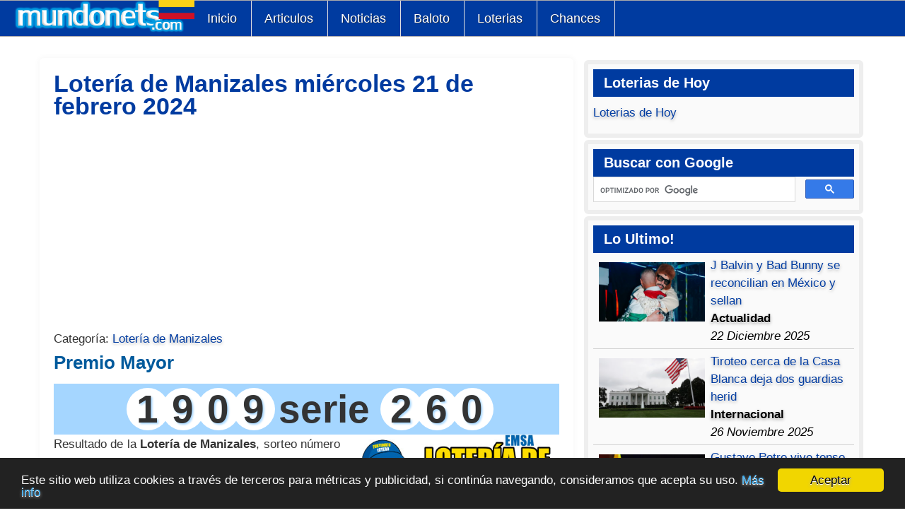

--- FILE ---
content_type: text/html; charset=utf-8
request_url: https://www.mundonets.com/loteria-de-manizales-21-de-febrero-2024/
body_size: 18812
content:
<!doctype html>
<html lang="es">
<head>
<meta charset="UTF-8">
<meta name="viewport" content="width=device-width,minimum-scale=1,initial-scale=1">
<script src="/media/jui/js/jquery.min.js"></script>
<meta http-equiv="content-type" content="text/html; charset=utf-8" />
	<meta name="twitter:card" content="summary_large_image" />
	<meta name="og:title" content="Lotería de Manizales miércoles 21 de febrero 2024" />
	<meta name="twitter:title" content="Lotería de Manizales miércoles 21 de febrero 2024" />
	<meta name="og:type" content="article" />
	<meta name="og:image" content="https://www.mundonets.com/images/loteria-de-manizales.png" />
	<meta name="twitter:image" content="https://www.mundonets.com/images/loteria-de-manizales.png" />
	<meta name="og:url" content="https://www.mundonets.com/loteria-de-manizales-21-de-febrero-2024/" />
	<meta name="og:site_name" content="Mundonets" />
	<meta name="author" content="Redacción Mundonets" />
	<meta name="robots" content="max-snippet:-1, max-image-preview:large, max-video-preview:-1" />
	<meta name="description" content="  Premio Mayor         1909 serie 260        Resultado de la Lotería de Manizales,  sorteo número 4840 del miercoles 21 de febrero 2024.  Esta noche de" />
	<meta name="generator" content="Joomla! - Open Source Content Management" />
	<title>Lotería de Manizales miércoles 21 de febrero 2024 | Mundonets</title>
	<link href="https://www.mundonets.com/loteria-de-manizales-21-de-febrero-2024/" rel="canonical" />
	<link href="/templates/atomic/favicon.ico" rel="shortcut icon" type="image/vnd.microsoft.icon" />
	<link href="/components/com_jcomment/tpl/default/style.css" rel="stylesheet" type="text/css" />
	<script src="/components/com_jcomment/js/main.js" type="text/javascript" defer="defer"></script>
	<script src="/components/com_jcomment/js/ajax.js" type="text/javascript" defer="defer"></script>
	<script src="/components/com_jcomment/js/reactions.js" type="text/javascript" defer="defer"></script>
	<script src="/components/com_jcomment/js/rating.js" type="text/javascript" defer="defer"></script>
	<script src="/media/jui/js/jquery.min.js?f79b60f2d9ab801d00bcbacc64ee8a96" type="text/javascript"></script>
	<script type="text/javascript">
var jcommentLiveSite = 'https://www.mundonets.com/';var COM_JCOMMENT_REACTIONS_LIKE = 'Like';var COM_JCOMMENT_REACTIONS_LOVE = 'Love';var COM_JCOMMENT_REACTIONS_CARE = 'Care';var COM_JCOMMENT_REACTIONS_HAHA = 'Haha';var COM_JCOMMENT_REACTIONS_SAD = 'Sigh';var COM_JCOMMENT_REACTIONS_WOW = 'Wow';var COM_JCOMMENT_REACTIONS_ANGRY = 'Grrr';var COM_JCOMMENT_REACTIONS_PEOPLE = '%d people';var COM_JCOMMENT_REACTIONS_OTHER_PEOPLE = ' <br/> and %d other people';var COM_JCOMMENT_REACTIONS_PERSON = '1 person';var COM_JCOMMENT_REACTIONS_OTHER_PERSON = ' <br/> and 1 other person';var jcommentRatingRequired = 2;window.addEventListener('DOMContentLoaded', function(event){window.jcomment=new JComment(60969,'com_content','/index.php?option=com_jcomment&amp;tmpl=component');jcomment.setList('comments-list');});window.addEventListener('DOMContentLoaded', function(event) {jcomment.setAntiCache(0,1,0);});
	</script>
	<!-- Start: Google Structured Data -->
			
<script type="application/ld+json" data-type="gsd">
{
    "@context": "https://schema.org",
    "@type": "BreadcrumbList",
    "itemListElement": [
        {
            "@type": "ListItem",
            "position": 1,
            "name": "Home",
            "item": "https://www.mundonets.com/"
        },
        {
            "@type": "ListItem",
            "position": 2,
            "name": "Loterías",
            "item": "https://www.mundonets.com/loterias/"
        },
        {
            "@type": "ListItem",
            "position": 3,
            "name": "Loteria de Manizales",
            "item": "https://www.mundonets.com/loteria-de-manizales/"
        },
        {
            "@type": "ListItem",
            "position": 4,
            "name": "Lotería de Manizales miércoles 21 de febrero 2024",
            "item": "https://www.mundonets.com/loteria-de-manizales-21-de-febrero-2024/"
        }
    ]
}
</script>

<script type="application/ld+json" data-type="gsd">
{
    "@context": "https://schema.org",
    "@type": "Article",
    "mainEntityOfPage": {
        "@type": "WebPage",
        "@id": "https://www.mundonets.com/loteria-de-manizales-21-de-febrero-2024/"
    },
    "headline": "Lotería de Manizales miércoles 21 de febrero 2024",
    "description": "Lotería de Manizales miércoles 21 de febrero 2024",
    "image": {
        "@type": "ImageObject",
        "url": "https://www.mundonets.com/images/loteria-de-manizales.png"
    },
    "thumbnailUrl": "https://www.mundonets.com/images/loteria-de-manizales.png",
    "publisher": {
        "@type": "Organization",
        "name": "Mundonets.Com",
        "logo": {
            "@type": "ImageObject",
            "url": "https://www.mundonets.com/images/logo-mundonets.png"
        }
    },
    "author": {
        "@type": "Person",
        "name": "Redacción Mundonets",
        "url": "https://www.mundonets.com/loteria-de-manizales-21-de-febrero-2024/"
    },
    "datePublished": "2024-02-21T13:12:07-05:00",
    "dateCreated": "2024-02-21T13:12:07-05:00",
    "dateModified": "2024-02-20T23:29:52-05:00"
}
</script>
			<!-- End: Google Structured Data -->

	<script async src="https://pagead2.googlesyndication.com/pagead/js/adsbygoogle.js?client=ca-pub-6824942794620387"
     crossorigin="anonymous"></script>

<!-- Google tag (gtag.js) -->
<script async src="https://www.googletagmanager.com/gtag/js?id=G-1HSMF6NYHS"></script>
<script>
  window.dataLayer = window.dataLayer || [];
  function gtag(){dataLayer.push(arguments);}
  gtag('js', new Date());

  gtag('config', 'G-1HSMF6NYHS');
</script>
<style type="text/css">
body{font-family:Arial,Helvetica,sans-serif;font-size:17px;line-height:150%;color:#000;overflow-y:scroll}
a:link,a:visited{text-decoration:none;color:#003BA0;text-shadow:0px 1px 0px #ffffff,0px 2px 4px #aaa}
a:hover{color:#000;text-decoration:underline}
p { padding: 10px 0px; margin: 0px;}

body,div,dl,dt,dd,ul,ol,h1,h2,h3,h4,h5,h6,pre,form,fieldset,input,textarea,blockquote,th,td{margin:0;padding:0;list-style:none}
.menu-dropdown a{height:51px;padding:0px 20px 0px 18px;float:left;line-height:50px;font-size:18px;color:#fff;text-shadow:1px 1px 0px #182e50}
.menu-dropdown a:hover{background-color:#FFF;color:#000;text-shadow:none}
#menu{width:100%;height:50px;background:#003ba0;border-top:1px solid;border-bottom:1px solid;border-color:#ababab}
.menu-dropdown{float:left}
#menu .dropdown{width:250px}
.group-box5 a{width:100%}
#menu .item1,#menu .item2,#menu .item3,#menu .item4,#menu .item5,#menu .item6{border-width:0px 1px 0px 0px;border-color:#E0E0E0;border-style:solid}
#menu li{position:relative;z-index:5;margin:0px;padding:0px}
#menu a,#menu span{display:block}
#menu a{text-decoration:none}
#menu span.icon{background-repeat:no-repeat;background-position:0 50%}
#menu li.level1,#menu .item1,#menu .item2,#menu .item3,#menu .item4,#menu .item5,#menu .item6,#menu .item7,#menu .item8{float:left}
#menu a.level1,#menu span.level1{float:left}
#menu a.level1 span.bg,#menu span.level1 span.bg,.bg-a{font-size:18px;height:51px;padding:0px 20px 0px 18px;float:left;line-height:50px;color:#FFF}
#menu li.first{border-width:0px 1px 0px 1px;border-color:#E0E0E0;border-style:solid}
#menu li:hover .level1 span.bg{color:#000}
#menu li.remain .level1 span.bg{color:#000;text-shadow:0px 1px 0px #ffffff,0px 2px 5px #969696}
#menu li.active .level1 span.bg{}
#menu a.level1 span.title,#menu span.level1 span.title{font-size:16px;line-height:40px}
#menu a.level1 span.subtitle,#menu span.level1 span.subtitle{margin-top:-10px;font-size:9px;line-height:10px}
div#menu div.fancy{position:absolute;top:3px;visibility:hidden;z-index:4;overflow:hidden}
div#menu div.fancy div.fancy-1{padding-right:2px}
div#menu div.fancy div.fancy-2{padding:0px 18px 0px 20px}div#menu div.fancy div.fancy-3{height:51px}
#menu .dropdown{position:absolute;top:51px;left:-999em;z-index:100}
#menu li:hover .dropdown,#menu li.remain .dropdown{left:-50px}
#menu .dropdown-t2{}#menu .dropdown-t3{height:10px;background:#FAFAFA}
#menu .dropdown-2{}#menu .dropdown-3{padding:0px 7px 0px 7px;background:#FAFAFA;overflow:hidden}
#menu .dropdown-b2{background:#FAFAFA}
#menu .dropdown-b3{height:9px}
#menu li.level2{margin-bottom:5px}
#menu li.level1 li.last{margin-bottom:0px}
#menu .hover-box1{border:1px solid #D2D7DC;background:#003ba0;overflow:hidden}
#menu .hover-box1:hover{border:1px solid #b4b9be;border-right-color:#d2d7dc;border-bottom-color:#d2d7dc;background:#f5f6f7}
#menu li.separator .hover-box1:hover{border:1px solid #D2D7DC;background:#fff}
#menu a.level2 span.bg,#menu span.level2 span.bg{min-height:45px;line-height:45px;text-indent:10px;font-size:15px}
#menu .hover-box1:hover a.level2 span.bg{}
#menu a.level2 span.icon,#menu span.level2 span.icon{text-indent:50px}
#menu li.level2 a.current span.bg{font-weight:bold}
#menu a.level2 span.title,#menu span.level2 span.title{line-height:33px}
#menu a.level2 span.subtitle,#menu span.level2 span.subtitle{margin-top:-6px;padding-bottom:10px;font-size:10px;font-weight:normal;color:#646464;line-height:12px;text-transform:none;letter-spacing:0px;text-shadow:none}
#menu .sub{padding:5px 0px 5px 0px}
#menu ul.level3{padding-left:12px}
#menu a.level3:hover{text-decoration:underline}
#menu a.level3 span.bg,#menu span.level3 span.bg{padding-left:10px;line-height:17px;font-size:11px}
#menu .columns2 ul.level2,#menu .columns3 ul.level2,#menu .columns4 ul.level2{float:left}
#menu .columns2 ul.level2{width:50%}
#menu .columns3 ul.level2{width:34%}
#menu .columns3 ul.first,#menu .columns3 ul.last{width:33%}
#menu .columns4 ul.level2{width:25%}
#menu .columns2 li.level2 .group-box1,#menu .columns3 li.level2 .group-box1,#menu .columns4 li.level2 .group-box1{margin-right:5px}
#menu .columns2 ul.last li.level2 .group-box1,#menu .columns3 ul.last li.level2 .group-box1,#menu .columns4 ul.last li.level2 .group-box1{margin-right:0px}
ul.menu111{padding:0px;display:-webkit-inline-box}
.topblock{margin:4px 0px 4px 0px;background:#FFF;padding:5px 5px}
#mainmiddle,#bottom{margin:5px 10px;overflow:hidden;background:#FFF}
@media (min-width:1000px){ul.menu111{padding:0px 50px 0px 50px}.topblock{margin:4px 50px 4px 50px}#mainmiddle,#bottom{margin:5px 50px 0px 50px}}
#contentright{float:left;overflow:hidden;width:99%;padding:0.5%}
#content-shift{padding:0.5%}
#contentright .module{border:6px solid #EEE;border-radius:6px;margin-bottom:15px;margin:3px;padding:7px;background-color:#FAFAFA}
#contentright .line{margin-bottom:15px;margin:3px;padding:7px}
#contentright h3{color:#fff;background:#003BA0;padding:7px 0px 7px 15px;font-weight:bold}
@media (min-width:850px){#contentright{width:34%}}
ul.line>li{border-bottom:1px dotted #e8e8e8;overflow:hidden;padding:8px 2px 8px 24px}
.imagen-loterias,.imagen{float:none;margin:0px}
@media (min-width:500px){.imagen-loterias,.imagen{float:right;margin:0px 0px 10px 10px}}
fieldset,iframe,img{border:0;max-width:100%}
.num-gan{text-align:center;font-size:27px;width:100%}
.redon{border-radius:45px;padding:10px;width:25px;height:25px;font-weight:bold;display:inline-block;margin-right:-10px;color:#fff;text-align:center;line-height:94%}
.tabla-chances tbody>tr:nth-child(even){background:#c5edff}
table,td,th{border:0}
.tabla-chances td,.tabla-chances th{padding:8px;display:table-cell;text-align:left;vertical-align:middle}
.tabla-chances thead{background-color:#005a9c;color:#fff}
.tabla-chances{font-size:14px}
@media (min-width:450px){.tabla-chances{font-size:17px}}
table{display:table;color:#000}
table{border-collapse:collapse;border-spacing:0}
.chances tr{height:35px;border-bottom:1px solid #dee2e6}

table.tabla_loterias { width: 100%; border-spacing: unset;    font-size: 17px;}
@media (max-width: 600px) {table.tabla_loterias {font-size: 14px;} }
.tabla_loterias tr:nth-child(odd){background: #a5d6ff}
.tabla_loterias tr { height: 40px; }
.tabla_loterias tr:nth-child(even){}
.tabla_loterias tr:first-child{font-weight:bold}

.inglestabla tr:nth-child(odd){background:#a5d6ff}
.inglestabla tr:first-child{font-weight:bold;background:#004a9c;color:#FFF}
.rating {width:100%;}
.rating tr:nth-child(odd){background:#e2e2e2}
.rating tr:first-child{font-weight:bold;background:#003ba0;color:#fff}
.rating tr:nth-child(even){}
table.tabla_resultados{width:100%}
.tabla_resultados tr:nth-child(2){font-weight:bold}
.tabla_resultados td{line-height:30px;padding:2px 3px}
.tabla_resultados tr:first-child{font-weight:bold}
.tabla_resultados tr:nth-child(odd){background:#a5d6ff}
.tabla_resultados tr:nth-child(even){}
.tabla_resultados tr:first-child{font-weight:bold;background:#003BA0;color:#FFF}
.article-1{text-align:center;margin:10px 0px 10px 0px;width:100%}
.category-desc,.blog,.article{text-align:justify}
.iconos-sociales{text-align:center;padding:10px 0px 0px 0px}
.form-subscribe-small{width:268px;margin:0 auto;height:135px;padding:5px 5px 5px 13px;background:url(/images/subscribe-mundonet.png)}
.form-subscribe-text{padding:12px 0px 0px 8px;font-weight:bold}
.form-input:hover{border-color:#003BA0}
.form-input{border-radius:5px;height:30px;border:solid 1px #bfbfbf}
.form-text-act{font-size:12px}
#footer a:link,#footer a:visited{color:#fff}
#footer{text-align:center;overflow:hidden;background:#363c45;color:#fff}
#breadcrumbs{display:none;overflow:hidden;font-size:85%}
@media (min-width:600px){#breadcrumbs{display:block}}
ul#breadcrumbs{margin:0px 0px 0px 0px}
ul#breadcrumbs>li{display:block;float:left}
#breadcrumbs a,#breadcrumbs span.separator{margin:0px 5px 0px 0px}
#xmap ul{padding-left:15px}#xmap li{padding:3px 0px}
.descargar{display:inline-block;height:20px;border-radius:2px;background:#5488e2;color:#fff;border-width:0;border-color:#fff;text-decoration:none;filter:progid:DXImageTransform.Microsoft.gradient(startColorstr=#a0ce4e,endColorstr=#a0ce4e);transition:all .2s;-webkit-transition:all .2s;-moz-transition:all .2s;-ms-transition:all .2s;-o-transition:all .2s;text-shadow:none;padding:8px 29px;line-height:17px;font-size:14px}
ul.nivel_1 li{padding:0 0 0 2em}
.tdc_contenedor{float:left;border:solid;border-width:1px;padding:15px;background-color:#fafafa}
.tdc_title{font-weight:bold}
.resaltado_amarillo{background-color:#ff0;font-size:26px}
.tdc_contenedor1{width:100%;margin:20px 0px 20px 0px}
.tabla_veces{max-width:300px;width:100%}
.tabla_veces tr:nth-child(even){background:#93c6f1}
.tabla_veces tr:nth-child(odd){}
.tabla_veces tr:nth-child(2){font-weight:bold;background:#363c45;color:#FFF;text-align:center}
.tabla_veces tr:first-child{font-weight:bold;background:#363c45;color:#FFF;text-align:center}
.sin_salir{max-width:592px;width:100%;margin:auto}
.sin_posicion{background:#363c45;color:#fff;text-align:center}
.sin_resultado{text-align:center;font-weight:bold}
.sin_sorteo{font-size:9px}
.redondos{border-radius:51px;padding:12px;width:24px;height:22px;font-weight:bold;font-size:32px;display:inline-block;margin-right:-10px;color:#fff;text-align:center;line-height:82%}
.redondo3{background-color:#14456f}
.redondo4{background-color:#73c2da}
.no-dis{display:none}
.tabla_secos tr:nth-child(odd){background:#a5d6ff}
.tabla_secos tr:nth-child,.tabla_baloto tr:nth-child .tabla_revancha tr:nth-child(even){}
.tabla_secos tr:first-child,.tabla_baloto tr:first-child,.tabla_revancha tr:first-child{font-weight:bold}
table.tabla_secos{border-collapse:collapse;border-spacing:0;font-size:13px}
table.tabla_secos td{line-height:20px;padding:2px 3px}
table.tabla_secos th{line-height:20px;padding:2px 3px}
.secos_secos tr:nth-child(odd){background:#a5d6ff}
.secos_secos tr:nth-child,.tabla_baloto tr:nth-child .tabla_revancha tr:nth-child(even){}
.secos_secos tr:first-child,.tabla_baloto tr:first-child,.tabla_revancha tr:first-child{font-weight:bold}
.secos_secos table{border-collapse:collapse;border-spacing:0;font-size:13px}
.secos_secos table td{line-height:20px;padding:2px 3px}
.secos_secos table th{line-height:20px;padding:2px 3px}
table.tabla_fase, table.tabla_secos,.tabla_secos table,.secos_secos  table, table.tabla-chances, table.tabla_sorteos_baloto{width:100%}
.tabla_sorteos_baloto tr:nth-child(odd){background:#a5d6ff}
.tabla_sorteos_baloto tr:nth-child,.tabla_baloto tr:nth-child .tabla_revancha tr:nth-child(even){}
.tabla_sorteos_baloto tr:first-child,.tabla_baloto tr:first-child,.tabla_revancha tr:first-child{font-weight:bold}
table.tabla_sorteos_baloto{border-collapse:collapse;border-spacing:0;font-size:13px}
table.tabla_sorteos_baloto td{line-height:20px;padding:2px 3px}
table.tabla_sorteos_baloto th{line-height:20px;padding:2px 3px}
@media (min-width:385px){table.tabla_sorteos_baloto td{line-height:34px}table.tabla_sorteos_baloto th{line-height:34px}}
table.tabla_sorteos_loterias{width:100%}
.tabla_sorteos_loterias tr:nth-child(odd){background:#a5d6ff}
.tabla_sorteos_loterias tr:nth-child,.tabla_baloto tr:nth-child .tabla_revancha tr:nth-child(even){}
.tabla_sorteos_loterias tr:first-child,.tabla_baloto tr:first-child,.tabla_revancha tr:first-child{font-weight:bold}
table.tabla_sorteos_loterias{border-collapse:collapse;border-spacing:0;font-size:13px}
table.tabla_sorteos_loterias td{line-height:20px;padding:2px 3px}
table.tabla_sorteos_loterias th{line-height:20px;padding:2px 3px}
@media (min-width:385px){table.tabla_sorteos_loterias td{line-height:34px}table.tabla_sorteos_loterias th{line-height:34px}}
table.tabla_baloto{border-collapse:inherit;padding:14px;width:100%;height:246px;max-width:430px;color:white;background-image:url(/images/fondo-premios-baloto.png);background-repeat-y:no-repeat;background-size:cover;background-position:center center}
table.tabla_revancha{border-collapse:inherit;padding:14px;width:100%;height:246px;max-width:430px;color:white;background-image:url(/images/fondo-premios-baloto.png);background-repeat-y:no-repeat;background-size:cover;background-position:center center}
.logo-mundo{max-width:275px;width:70%;height:auto;max-height:147px;display:-webkit-box;margin-top:-8px;float:left}
.numero-ganador{padding:4px 0px;text-align:center;font-size:28px;font-weight:bold;margin-top:10px;background-color:#a5d6ff;line-height:normal}
.redondo { text-shadow: rgb(165,214,255) 2px 2px 3px; border-radius: 45px; width: 35px; height: 35px; font-weight: bold; display: inline-block; margin-right: -10px; text-align: center; line-height: 37px; }
.redondop{text-shadow:rgb(165,214,255) 2px 2px 3px;font-weight:bold;padding:10px;border-radius:45px;width:12px;height:12px;font-size:22px;display:inline-block;margin-right:-8px;text-align:center;line-height:90%}
.redondo1{background-color:#FFF}
.redondo2{background-color:#FFF}
.redondo11{background-color:#FFF}
.redondo12{background-color:#FFF}
@media (max-width:880px){.item6{display:none}}
@media (max-width:780px){.item5{display:none}}
@media (max-width:680px){.item4{display:none}}
@media (max-width:570px){#menu { height: 100px; }.item4{display:block}.item5{display:block}}
@media (max-width:510px){.item5{display:none}}
@media (max-width:400px){.item4{display:none}}
@media (max-width:350px){.item3{display:none}}
@media (min-width:400px){.numero-ganador{font-size:35px}.redondo{width:40px;height:40px;line-height: 40px;}.redondop{width:20px;height:20px;font-size:30px}}
@media (min-width:500px){.numero-ganador{font-size:46px}.redondo{width:50px;height:50px;line-height: 50px;}}
@media (min-width:600px){.numero-ganador{font-size:55px}.redondo { width: 60px; height: 60px; line-height: 60px;}.redondop{width:25px;height:25px;font-size:36px}}
.redondoc{border-radius:40px;padding:3px;width:40px;height:40px;font-weight:bold;font-size:30px;display:inline-block;margin-right:-10px;color:#fff;text-align:center;line-height:42px}
.redondoh1{background-color:#363c45}
.redondoh2{background-color:#29a6d1}
.rtih_entry{width:49%;float:left;margin:0.5%}
@media (min-width:505px){.rtih_entry{width:24%}}
.rtih_entry a{text-shadow:none}
.img-intro-none{max-width:100px}
.printi{display:none}
@media (min-width:700px){.printi{display:block;float:left;background-color:#fff;padding:0px 10px 0px 10px;margin-top:5px}}
@media print{#header,.topblock,#footer,#contentright,#breadcrumbs,.article-1,.autotoc,.social-like,.rtih,.pagenav,#jc,.mas-info{display:none}a:link,a:visited{text-shadow:none}}
h1{line-height:32px;text-align:left;color:#003BA0}
h2{font-weight:bold;color:#005a9c;text-align:left}
h3{font-weight:bold;color:#117fd0;text-align:left}
h4{font-weight:bold;color:#41a2e8;text-align:left}
#jc{width:100%;overflow:hidden}#nav-top{text-align:center}
.rbox{border:1px solid;border-color:#41a2e8;margin:8px;border-radius:15px;border-style:dashed;padding:5px;background:#fff}
.comment-author{font-weight:bold}
blockquote{margin:5px;padding:5px;border-radius:10px;background:#f4f4f4}
#nav-bottom{text-align:center}
span.page{margin:0px 5px 0px 5px}
.text-res-ult{text-align:center;width:100%}
.fo_img{width:70px;height:70px;display:block;float:left;margin-right:10px}
.fo_fa{background:url(/images/facebook-png.png) no-repeat}
.fo_tw{background:url(/images/twitter-png.png) no-repeat}
.fo_google{background:url(/images/google-plus-png.png) no-repeat}
.relatedLinks:hover{background:#000;color:#FFF}
.relatedLinks{background:#003ba0;color:#FFF;text-shadow:none;padding:4px 6px 6px 13px;font-size:16px;margin-top:2px}
.chances_hoy{float:left;display:block;height:100px;margin-right:20px}
li.bola{text-decoration:underline;padding-top:12px;float:left;margin-right:2px;width:44px;height:35px;list-style-type:none;list-style-position:initial;list-style-image:initial;text-align:center;font-size:24px;text-shadow:rgba(0,0,0,0.292969) 1px 1px 3px;background-attachment:initial;background-origin:initial;background-clip:initial;background-position:0% 0%;background-repeat:no-repeat no-repeat}
li.amarilla{background-image:url(/images/bola-amarilla.png);color:#000}
li.roja{background-image:url(/images/bola-roja.png);color:#fff}
li.balota_acertada{background-image:url(/images/bola-azul.png);color:#fff}
ul.baloto{height:45px;margin-bottom:12px}
.date-time{position:relative;top:5px;float:right;margin:0 0 0 10px;line-height:12px;font-family:Arial,Helvetica,sans-serif;color:#bbb;text-shadow:0 1px 0 rgba(255,255,255,1.0)}
.day{position:absolute;top:5px;left:0;font-size:32px;font-weight:bold}
.month,.year{display:block;margin-left:40px;font-size:11px;text-transform:uppercase}
.a-social-but{width:116px;height:31px;display:inline-block}
.but-google{background:url(/images/compartir-google.png)no-repeat}
.but-twitter{background:url(/images/compartir-twitter.png)no-repeat}
.but-face{background:url(/images/compartir-facebook.png)no-repeat}
.el_baloto{float:left;width:100%}
.la_revancha{float:left;width:100%}
@media (min-width:650px){.la_revancha,.el_baloto{width:50%}.redon{width:50px;height:50px}.num-gan{font-size:55px}}
.logo_baloto{height:75px}
.logo_revancha{height:75px}
.baloto1{background:url(/images/bola-amarilla-baloto.png) no-repeat}
.baloto2{background:url(/images/bola-amarilla-baloto.png) no-repeat}
.baloto6{background:url(/images/bola-roja-revancha.png) no-repeat}
.revancha1{background:url(/images/bola-roja-revancha.png) no-repeat}
.revancha2{background:url(/images/bola-roja-revancha.png) no-repeat}
.revancha6{background:url(/images/bola-amarilla-baloto.png) no-repeat}
.balotop1{text-shadow:rgba(0,0,0,0.292969) 1px 1px 3px;padding:7px;background:url(/images/amarilla-pequena.png) no-repeat;background-size:25px}
.balotop6{text-shadow:rgba(0,0,0,0.292969) 1px 1px 3px;padding:7px;background:url(/images/bola-roja-pequena.png) no-repeat;background-size:25px}
@media (min-width:490px){.balotop1,.balotop6{background-size:36px}}
.revanchap1{background:url(/images/bola-roja-pequena.png) no-repeat}
.revanchap6{background:url(/images/amarilla-pequena.png) no-repeat}
.acumulado_baloto{font-size:40px;font-weight:bold;line-height:100%}
.acumulado_revancha{font-size:40px;font-weight:bold;line-height:100%}
.redondob{text-decoration:underline;padding:5px;width:48px;height:50px;font-weight:bold;font-size:29px;display:inline-block;margin-right:-8px;color:#000;text-align:center;line-height:45px}
.redondor{text-decoration:underline;padding:5px;width:48px;height:50px;font-weight:bold;font-size:29px;display:inline-block;margin-right:-8px;color:#fff;text-align:center;line-height:45px}
.autotoc{width:98%;border:1px solid #AAA;background-color:#F3F3F3;padding:1%;margin-right:10px}.autotoc>span{font-weight:bold}
.autotoc>span+span{margin-left:0.3em;font-weight:normal}
.autotoc ul{padding:0;margin:0 0 0 0.9em}
.autotoc>ul{margin:0}.autotoc li{margin:0;list-style:none}
.autotoc a{text-decoration:none}
.placa-hoy{background-color:#afeeee;font-size:22px;line-height:41px}
.placa-manana{background-color:#dfffce}
.readmore a{display:inline-block;margin:10px 0px;line-height:20px;border-radius:2px;font-size:14px;color:#fff;padding:10px 20px;background:#003ba0;text-shadow:none}
.readmore a:hover{background:#000}
.leadingarticles,.items,.items-more{width:100%;display:inline-block;padding:10px 0px}
.clr{display:inline-block}
#content-shift form{padding:20px;background:#fafafa;border:1px solid rgb(125,214,255)}
#content-shift{width:99%;float:left}
#system-message-container{margin:0px 50px 5px 50px;overflow:hidden;background:#FFF}
.cols-2 .column-1{width:100%;float:left}
.img_related img{width:16px;height:16px;float:left;margin:5px}
.text_hoy{float:left;width:99%}
.alert{background-color:#13ff25;padding:9px;font-size:20px}
h4.alert-heading{float:left;padding-right:5px}
a.close{float:left;padding-right:5px}
.xmap li{padding-left:21px}#comments-form-message{padding:10px;background:#0cf}
.comments-list{}
.comments-policy{padding:10px;background-color:#b3b3b3;border-radius:10px;margin:0px 0px 10px 0px}
.comments-list{padding:1px 0px 1px 0px;border-radius:10px}
.comments-list .comments-list{padding-left:30px}
input#comments-form-name{height:30px}
input#comments-form-email{height:30px;margin:5px 0px 5px 0px}
textarea#comments-form-comment{margin-bottom:10px;width:99%}
.comments-form-message{height:40px;background:#13ff25;line-height:39px;padding:5px}
#comments-form-name,#comments-form-email,#comments-form-comment{border:solid 1px;border-color:#bbb}
#comments-form-captcha{padding:4px 0px;border:solid 1px;border-color:#bbb}
.comments-form-message-info{background-color:#00ff08}
input,textarea{-webkit-appearance:textfield;background-color:white;-webkit-rtl-ordering:logical;cursor:text;padding:1px;border-width:2px;border-style:inset;border-color:initial;border-image:initial}
#jc label{display:block}
.comment-author{float:left;margin:0px 11px;text-transform:capitalize}
.comment-date{text-shadow:0px 1px 0px #ffffff,0px 2px 4px #fff}
.comment-head{background:#daefff;border-radius:10px 10px 0px 0px}
.comment-body{padding:10px 0px}
button{align-items:flex-start;text-align:center;cursor:default;color:buttontext;background-color:buttonface;box-sizing:border-box;padding:2px 6px 3px;border-width:2px;border-style:outset;border-color:buttonface;border-image:initial}
#comments-report-form-buttons .btn a,#comments-form .btn a{padding:12px 16px;color:#fff;line-height:48px;font-size:1.2em;font-weight:400;background:#005a9c;text-shadow:none}
#jc h4{position:relative;clear:both;text-align:left;text-transform:uppercase;color:#fff;line-height:24px;padding:10px 20px;margin:0;background-color:#005a9c;margin-bottom:10px}
.compartir{text-align:center}
.info{padding:2%;background-color:#c7c7c7;border-radius:25px;width:96%;float:left}
.chances_hoy{float:left;display:block;height:100px;margin-right:20px}
table.category{width:100%}
.cat-list-row0{background-color:#eee}
.ul-articulos li{border-bottom:1px dotted #e8e8e8;overflow:hidden;padding:8px 2px 8px 24px}
.loterias_ayer,.loterias_hoy,.loterias_resultados{margin-top:12px}
.dia_actual{text-align:center;font-weight:bold}
.dolar_hoy{font-size:31px;font-weight:bold;color:#3b5076;padding:10px;text-align:center}
.diferencia_hoy,.texto_hoy{text-align:center}
.texto_manana{font-size:0.9em;line-height:2.0em;text-align:center;margin:10px;border-radius:5px}
.subio{background:#E1FFE4;color:#007C0C;border:1px dotted #007C0C}
.bajo{background:#ffe1e1;color:#7c0000;border:1px dotted #7c0000}
.tabla_usd{max-width:592px;width:100%;margin:auto}
.tabla_usd tr:nth-child(even){background:#fff;color:#000}
.tabla_usd tr:nth-child(odd){background:#dadada;color:#000}
.tabla_usd td{padding-left:15px}
.row{color:#000}
tr.primera{background-color:#003BA0;color:#FFF}
td.puntos.destacado{font-weight:bold;background-color:#003BA0;color:#FFF;text-align:center}
td.puntos{text-align:center}td.orden{font-family:Impact,Arial,Helvetica,sans-serif;font-size:15px}
tr.linea:nth-child(odd){background:#F3F3F3}
tr.linea:nth-child(even){}
tr.linea{height:30px}.subnav_fechas table,.subnav_grupos table{float:none;margin:3px 0;text-align:center}
.subnav.subnav_fechas{border-bottom-width:2px}

.pagination .counter {
    margin: 0; /* Elimina el margen por defecto del párrafo */
}

.pagination ul li {
    display: inline-block; /* Muestra los elementos de la lista en línea */
}

.pagination ul li a,
.pagination ul li span {
    display: block;
    padding: 5px 10px; /* Añade un poco de padding para mejor apariencia */
    text-decoration: none; /* Elimina el subrayado de los enlaces */
    color: #000; /* Color del texto */
    border: 1px solid #ccc; /* Borde para los elementos */
    border-radius: 3px; /* Bordes redondeados */
}

.jcomments-latest .author{font-weight:bold}
.comment.rounded{background-color:#FFF;border-radius:10px;padding:10px}
tr.linea:hover{background-color:#a5d6ff}
tr.partido:hover{background-color:#a5d6ff}
.mas-info{background-color:#f4f4f4;padding:6px}
.block-related{width:100%;float:left}
.related-item img{height:95px}
.related-item img{width:100%}
.related-items li{width:24%;float:left;margin:0.5%;text-align:center}
.related-item a{display:block}
.related-item a:hover{color:#fff;text-shadow:none}
.related-items li:hover{background-color:#000}
.rtih_title{text-align:center}
.rtih_before,.arti_rela,.title_social_like{font-size:20px;font-weight:bold;color:#003ba0}
.pagination{text-align:center}
.pagination .pagenav{padding:0px 3px}
.pager.pagenav{width:100%;float:left;background-color:#eee;margin:6px 0px}
.pagenav .previous{float:left;width:50%;text-align:left}
.pagenav .next{float:right;width:50%;text-align:right}
.arti_anterior{padding:10px 0px 10px 0px;width:100%;float:left;background-color:#003ba0}
.arti_siguiente{padding:10px 0px 10px 0px;width:100%;float:left;background-color:#003ba0}
.title_anterior{float:left;padding:10px;color:#000;text-shadow:none}
.title_siguiente{float:right;padding:10px;color:#000;text-shadow:none}
a.link_anterior{padding:10px;text-shadow:none;color:#fff}
a.link_siguiente{padding:10px;text-shadow:none;color:#fff}
.p_anterior{border-right:1px solid}
.social-like{background:#f4f4f4;margin-top:10px;float:right;width:100%;bottom:1px}
.but-social{float:left;margin:2px;text-align:center}
.social-whas{width:85px;margin-top:6px}
@media (min-width:600px){.but-social{width:unset}.social-whas{display:none}}
a.hasTooltip:hover{background:#000;color:#FFF}
.relatedArticles{width:100%;float:left}
.title_siguiente:hover,.title_anterior:hover{text-decoration:underline}
.imagendia{max-width:20%}
.social-share{display:inline-block;margin:3px;height:24px;border-radius:3px;width:122px;background-repeat:no-repeat;background-position:center;background-size:contain}
.tw-logo{background-color:#1DA1F2;background-image:url("data:image/svg+xml;charset=utf-8,%3Csvg xmlns='http://www.w3.org/2000/svg' width='400' height='400'%3E%3Cg fill='none' fill-rule='evenodd'%3E%3Cpath d='M0 0h400v400H0z'/%3E%3Cpath fill='%23FFF' fill-rule='nonzero' d='M153.62 301.59c94.34 0 145.94-78.16 145.94-145.94 0-2.22 0-4.43-.15-6.63A104.36 104.36 0 0 0 325 122.47a102.38 102.38 0 0 1-29.46 8.07 51.47 51.47 0 0 0 22.55-28.37 102.79 102.79 0 0 1-32.57 12.45c-15.9-16.906-41.163-21.044-61.625-10.093-20.461 10.95-31.032 34.266-25.785 56.873A145.62 145.62 0 0 1 92.4 107.81c-13.614 23.436-6.66 53.419 15.88 68.47A50.91 50.91 0 0 1 85 169.86v.65c.007 24.416 17.218 45.445 41.15 50.28a51.21 51.21 0 0 1-23.16.88c6.72 20.894 25.976 35.208 47.92 35.62a102.92 102.92 0 0 1-63.7 22 104.41 104.41 0 0 1-12.21-.74 145.21 145.21 0 0 0 78.62 23'/%3E%3C/g%3E%3C/svg%3E")}
.fb-logo{background-color:#3C5A99;background-image:url("data:image/svg+xml;charset=utf-8,%3Csvg xmlns='http://www.w3.org/2000/svg' viewBox='0 0 512 512'%3E%3Cpath fill='%23fff' d='M211.9 197.4h-36.7v59.9h36.7v175.8h70.5V256.5h49.2l5.2-59.1h-54.4v-33.7c0-13.9 2.8-19.5 16.3-19.5h38.2V82.9h-48.8c-52.5 0-76.1 23.1-76.1 67.3-.1 38.6-.1 47.2-.1 47.2z'/%3E%3C/svg%3E")}
.boton_personalizado{margin-top:10px;text-decoration:none;padding:10px;font-weight:600;font-size:20px;color:#fff;background-color:#1883ba;border-radius:6px;border:2px solid #0016b0}
.boton_personalizado:hover{background-color:#000}
.comprobar-premios{background-color:#29a6d1;font-weight:bold;color:#fff;padding:6px;margin:6px;border-radius:8px;border-color:#29a6d1}
.numero-baloto{width:40px;height:58px;padding:0px 5px 0px 16px;border:2px solid #f9cd32;margin-top:5px;margin-right:10px;font-size:28px;border-radius:50px}
.numero-superbalota{width:40px;height:58px;padding:0px 5px 0px 16px;border:2px solid #f40532;margin-top:5px;margin-right:10px;font-size:28px;border-radius:50px}
.premios_baloto{background-color:#fafafa;padding:10px;font-size:20px;text-align:center;margin-top:10px;border:10px solid #29a6d1}
@media (max-width:580px){.numero-baloto,.numero-superbalota{width:20px;height:26px;font-size:17px;padding:0px 5px}}
.numeros-jugados{font-size:19px}
.numero-astro{margin-left:10px;width:39px;height:31px;padding:0px 1px 0px 20px;border:2px solid #29a6d1;margin-top:5px;font-size:28px;border-radius:3px}
.signo-astro{margin-left:10px;width:200px;height:40px;padding:0px 1px 0px 20px;border:2px solid #29a6d1;margin-top:5px;font-size:30px;border-radius:3px}
.valor-astro{margin-left:10px;width:200px;height:40px;padding:0px 1px 0px 20px;border:2px solid #29a6d1;margin-top:5px;font-size:30px;border-radius:3px}
.numeros-astro{text-align:center}
.mensaje_ganador{background-color:#fafafa;padding:10px;font-size:20px;text-align:center;margin-top:10px;border:10px solid #29a6d1}
@media (max-width:580px){.numeros-jugados{font-size:15px}.numero-astro{margin-left:2px;width:21px;height:28px;padding:0px 1px 0px 9px;font-size:21px}.signo-astro{width:146px;font-size:23px}.valor-astro{width:100px;font-size:23px}}

.div_contenedor_chances { width: 100%; display: inline-block; }
.consulta_fecha { text-align: center; }
.div_chances { width: 100%; float: left; }
.div_resultados { margin: 1%; padding: 1%; border: 1px solid; border-style: dashed; border-color: #29a6d1; background-color: #eeeeee;}
.div_contenedor_chances .div_resultados {
    width: 45.5%;
    float: left;
	height: 125px;
	background-color: #eeeeee;
}
.div_imagen {float: right;}
#header { margin-bottom: 24px; }
.related-articles li { float:left; width: 23%; padding: 1%; text-align: center;}
@media (max-width: 700px){.related-articles li { width: 48%; padding: 1%; }}
@media (min-width:385px){table.tabla_secos td, .secos_secos table td{line-height:30px}table.tabla_secos th, .secos_secos table th{line-height:30px}}
@media (min-width:490px){table.tabla_secos,.secos_secos table{font-size:17px}table.tabla_secos td,.secos_secos table td{line-height:35px}}
@media (min-width:490px){table.tabla_sorteos_baloto{font-size:17px}table.tabla_secos td,.secos_secos table td{line-height:35px}}
@media (min-width:490px){table.tabla_sorteos_loterias{font-size:17px}table.tabla_secos td,.secos_secos table td{line-height:35px}}
@media (max-width: 520px) {.div_resultado { display: inline-block; } }
@media (max-width: 419px) {.div_contenedor_chances .div_resultados { width: 96%; text-align: center; } }
@media (max-width: 419px) {.div_imagen {float: none;     text-align: center;}.div_contenedor_chances .div_resultados {height: 159px;} }
.boton_personalizado_consulta { margin-top: 10px; text-decoration: none; padding: 3px; font-weight: 600; font-size: 15px; color: #fff; background-color: #1883ba; border-radius: 3px; border: 2px solid #0016b0; }
.boton_personalizado_consulta:hover { background-color: #003ba0; color: #fff; }
.modal-contenido { padding-bottom: 25px; }

.article {
    font-family: "Segoe UI", Roboto, Arial, sans-serif;
    line-height: 1.6;
    font-size: 17px;
    color: #333;
    max-width: 800px;
    margin: auto;
    padding: 20px;
    background: #fff;
    border-radius: 6px;
    box-shadow: 0 0 10px rgba(0, 0, 0, 0.05);
}

#content-shift {width: 99%;float: left;}
@media (min-width: 850px) {#content-shift {width: 64%}}
</style>
	<script type="text/javascript">
    window.cookieconsent_options = {"message":"Este sitio web utiliza cookies a través de terceros para métricas y publicidad, si continúa navegando, consideramos que acepta su uso.","dismiss":"Aceptar","learnMore":"Más info","link":"terminos-de-uso/","theme":"dark-bottom"};
</script>
<script type="text/javascript">
!function(){if(!window.hasCookieConsent){window.hasCookieConsent=!0;var e="cookieconsent_options",t="update_cookieconsent_options",n="cookieconsent_dismissed",i="//cdnjs.cloudflare.com/ajax/libs/cookieconsent2/1.0.10/";if(!(document.cookie.indexOf(n)>-1||window.navigator&&window.navigator.CookiesOK)){"function"!=typeof String.prototype.trim&&(String.prototype.trim=function(){return this.replace(/^\s+|\s+$/g,"")});var o,s={isArray:function(e){var t=Object.prototype.toString.call(e);return"[object Array]"==t},isObject:function(e){return"[object Object]"==Object.prototype.toString.call(e)},each:function(e,t,n,i){if(s.isObject(e)&&!i)for(var o in e)e.hasOwnProperty(o)&&t.call(n,e[o],o,e);else for(var r=0,a=e.length;a>r;r++)t.call(n,e[r],r,e)},merge:function(e,t){e&&s.each(t,function(t,n){s.isObject(t)&&s.isObject(e[n])?s.merge(e[n],t):e[n]=t})},bind:function(e,t){return function(){return e.apply(t,arguments)}},queryObject:function(e,t){var n,i=0,o=e;for(t=t.split(".");(n=t[i++])&&o.hasOwnProperty(n)&&(o=o[n]);)if(i===t.length)return o;return null},setCookie:function(e,t,n,i,o){n=n||365;var s=new Date;s.setDate(s.getDate()+n);var r=[e+"="+t,"expires="+s.toUTCString(),"path="+o||"/"];i&&r.push("domain="+i),document.cookie=r.join(";")},addEventListener:function(e,t,n){e.addEventListener?e.addEventListener(t,n):e.attachEvent("on"+t,n)}},r=function(){var e="data-cc-event",t="data-cc-if",n=function(e,t,i){return s.isArray(t)?s.each(t,function(t){n(e,t,i)}):void(e.addEventListener?e.addEventListener(t,i):e.attachEvent("on"+t,i))},i=function(e,t){return e.replace(/\{\{(.*?)\}\}/g,function(e,n){for(var i,o,r=n.split("||");o=r.shift();){if(o=o.trim(),'"'===o[0])return o.slice(1,o.length-1);if(i=s.queryObject(t,o))return i}return""})},o=function(e){var t=document.createElement("div");return t.innerHTML=e,t.children[0]},r=function(e,t,n){var i=e.parentNode.querySelectorAll("["+t+"]");s.each(i,function(e){var i=e.getAttribute(t);n(e,i)},window,!0)},a=function(t,i){r(t,e,function(e,t){var o=t.split(":"),r=s.queryObject(i,o[1]);n(e,o[0],s.bind(r,i))})},c=function(e,n){r(e,t,function(e,t){var i=s.queryObject(n,t);i||e.parentNode.removeChild(e)})};return{build:function(e,t){s.isArray(e)&&(e=e.join("")),e=i(e,t);var n=o(e);return a(n,t),c(n,t),n}}}(),a={options:{message:"This website uses cookies to ensure you get the best experience on our website. ",dismiss:"Got it!",learnMore:"More info",link:null,target:"_self",container:null,theme:"light-floating",domain:null,path:"/",expiryDays:365,markup:['<div class="cc_banner-wrapper {{containerClasses}}">','<div class="cc_banner cc_container cc_container--open">','<a href="#null" data-cc-event="click:dismiss" target="_blank" class="cc_btn cc_btn_accept_all">{{options.dismiss}}</a>','<p class="cc_message">{{options.message}} <a data-cc-if="options.link" target="{{ options.target }}" class="cc_more_info" rel="nofollow" href="/{{options.link || "#null"}}">{{options.learnMore}}</a></p>','',"</div>","</div>"]},init:function(){var t=window[e];t&&this.setOptions(t),this.setContainer(),this.options.theme?this.loadTheme(this.render):this.render()},setOptionsOnTheFly:function(e){this.setOptions(e),this.render()},setOptions:function(e){s.merge(this.options,e)},setContainer:function(){this.options.container?this.container=document.querySelector(this.options.container):this.container=document.body,this.containerClasses="",navigator.appVersion.indexOf("MSIE 8")>-1&&(this.containerClasses+=" cc_ie8")},loadTheme:function(e){var t=this.options.theme;-1===t.indexOf(".css")&&(t=i+t+".css");var n=document.createElement("link");n.rel="stylesheet",n.type="text/css",n.href=t;var o=!1;n.onload=s.bind(function(){!o&&e&&(e.call(this),o=!0)},this),document.getElementsByTagName("head")[0].appendChild(n)},render:function(){this.element&&this.element.parentNode&&(this.element.parentNode.removeChild(this.element),delete this.element),this.element=r.build(this.options.markup,this),this.container.firstChild?this.container.insertBefore(this.element,this.container.firstChild):this.container.appendChild(this.element)},dismiss:function(e){e.preventDefault&&e.preventDefault(),e.returnValue=!1,this.setDismissedCookie(),this.container.removeChild(this.element)},setDismissedCookie:function(){s.setCookie(n,"yes",this.options.expiryDays,this.options.domain,this.options.path)}},c=!1;(o=function(){c||"complete"!=document.readyState||(a.init(),c=!0,window[t]=s.bind(a.setOptionsOnTheFly,a))})(),s.addEventListener(document,"readystatechange",o)}}}();
</script>

</head>
<body id="page" class="yoopage">

<div id="header" >
<div id="menu">
	<img alt="S.O.S. COLOMBIA" class="logo-mundo" src="/images/logo-mundonets-colombia.png" title="S.O.S. COLOMBIA" />

<ul class="menu  menu-dropdown">
<li class="item1"><a href="/" >Inicio</a></li><li class="item2"><a href="/articulos/" >Articulos</a></li><li class="item3"><a href="/noticias/" >Noticias</a></li><li class="item4"><a href="/baloto/" >Baloto</a></li><li class="item5"><a href="/loterias/" >Loterias</a></li><li class="item6"><a href="/chances/" >Chances</a></li></ul>

</div>
</div>
<div id="mainmiddle">
<div id="content-shift">
		
<div class="article">
	<h1>
			Lotería de Manizales miércoles 21 de febrero 2024
	</h1>

<div class="article-1">
<ins class="adsbygoogle"
     style="display:block"
     data-ad-client="ca-pub-3208522298661354"
     data-ad-slot="8369925558"
     data-ad-format="auto"
     data-full-width-responsive="true"></ins>
<script>
     (adsbygoogle = window.adsbygoogle || []).push({});
</script>
</div>



<div class="info_articulo">
Categoría: <a title="Lotería de Manizales" href="/loteria-de-manizales/">Lotería de Manizales</a>
</div>


 <h2 id="mayor">
	Premio Mayor</h2>
<div class="numero-ganador">
                <span class="redondo redondo1">1</span><span class="redondo redondo2">9</span><span class="redondo redondo1">0</span><span class="redondo redondo2">9</span> serie <span class="redondo redondo11">2</span><span class="redondo redondo12">6</span><span class="redondo redondo11">0</span>
            </div> <img alt="Lotería de Manizales" class="imagen cke-resize" height="111px" src="/images/loteria-de-manizales.jpg" title="Lotería de Manizales" width="300px">
Resultado de la <strong>Lotería de Manizales</strong>, sorteo número 4840 del <strong>miercoles 21 de febrero 2024</strong>. Esta noche de miércoles sigue probando tu suerte con este sorteo y conviértete en el afortunado ganador de este gran premio, el premio mayor es de $2.200 Millones de pesos.<br>
<br>
<h2 id="secos">Premios secos</h2>
<br>
<div class="secos_secos"><table border="0" cellpadding="0" cellspacing="0">
	<colgroup>
		<col />
		<col />
		<col />
	</colgroup>
	<tbody>
		<tr>
			<td>
				Premio</td>
			<td>
				Numero</td>
			<td>
				Serie</td>
		</tr>
		<tr>
			<td>
				Seco 100 millones</td>
			<td>
				6420</td>
			<td>
				070</td>
		</tr>
		<tr>
			<td>
				Seco 100 millones</td>
			<td>
				4053</td>
			<td>
				118</td>
		</tr>
		<tr>
			<td>
				Seco 80 millones</td>
			<td>
				4303</td>
			<td>
				143</td>
		</tr>
		<tr>
			<td>
				Seco 80 millones</td>
			<td>
				3765</td>
			<td>
				201</td>
		</tr>
		<tr>
			<td>
				Seco 80 millones</td>
			<td>
				1582</td>
			<td>
				121</td>
		</tr>
		<tr>
			<td>
				Seco 80 millones</td>
			<td>
				9853</td>
			<td>
				022</td>
		</tr>
		<tr>
			<td>
				Seco 80 millones</td>
			<td>
				9674</td>
			<td>
				018</td>
		</tr>
		<tr>
			<td>
				Seco 60 millones</td>
			<td>
				7951</td>
			<td>
				042</td>
		</tr>
		<tr>
			<td>
				Seco 60 millones</td>
			<td>
				1281</td>
			<td>
				037</td>
		</tr>
		<tr>
			<td>
				Seco 60 millones</td>
			<td>
				3667</td>
			<td>
				191</td>
		</tr>
		<tr>
			<td>
				Seco 60 millones</td>
			<td>
				2768</td>
			<td>
				107</td>
		</tr>
		<tr>
			<td>
				Seco 60 millones</td>
			<td>
				6289</td>
			<td>
				284</td>
		</tr>
		<tr>
			<td>
				Seco 30 millones</td>
			<td>
				8486</td>
			<td>
				028</td>
		</tr>
		<tr>
			<td>
				Seco 30 millones</td>
			<td>
				8481</td>
			<td>
				023</td>
		</tr>
		<tr>
			<td>
				Seco 30 millones</td>
			<td>
				4200</td>
			<td>
				288</td>
		</tr>
		<tr>
			<td>
				Seco 30 millones</td>
			<td>
				6048</td>
			<td>
				015</td>
		</tr>
		<tr>
			<td>
				Seco 30 millones</td>
			<td>
				3274</td>
			<td>
				241</td>
		</tr>
		<tr>
			<td>
				Seco 30 millones</td>
			<td>
				3433</td>
			<td>
				073</td>
		</tr>
		<tr>
			<td>
				Seco 30 millones</td>
			<td>
				8941</td>
			<td>
				323</td>
		</tr>
		<tr>
			<td>
				Seco 30 millones</td>
			<td>
				5846</td>
			<td>
				081</td>
		</tr>
		<tr>
			<td>
				Seco 30 millones</td>
			<td>
				0364</td>
			<td>
				212</td>
		</tr>
		<tr>
			<td>
				Seco 30 millones</td>
			<td>
				1153</td>
			<td>
				255</td>
		</tr>
		<tr>
			<td>
				Seco 20 millones</td>
			<td>
				8219</td>
			<td>
				191</td>
		</tr>
		<tr>
			<td>
				Seco 20 millones</td>
			<td>
				2398</td>
			<td>
				247</td>
		</tr>
		<tr>
			<td>
				Seco 20 millones</td>
			<td>
				5407</td>
			<td>
				000</td>
		</tr>
		<tr>
			<td>
				Seco 20 millones</td>
			<td>
				7563</td>
			<td>
				237</td>
		</tr>
		<tr>
			<td>
				Seco 20 millones</td>
			<td>
				2497</td>
			<td>
				016</td>
		</tr>
		<tr>
			<td>
				Seco 20 millones</td>
			<td>
				2120</td>
			<td>
				300</td>
		</tr>
		<tr>
			<td>
				Seco 20 millones</td>
			<td>
				3391</td>
			<td>
				209</td>
		</tr>
		<tr>
			<td>
				Seco 20 millones</td>
			<td>
				6007</td>
			<td>
				287</td>
		</tr>
		<tr>
			<td>
				Seco 20 millones</td>
			<td>
				6800</td>
			<td>
				196</td>
		</tr>
		<tr>
			<td>
				Seco 20 millones</td>
			<td>
				6354</td>
			<td>
				123</td>
		</tr>
		<tr>
			<td>
				Seco 20 millones</td>
			<td>
				1443</td>
			<td>
				183</td>
		</tr>
		<tr>
			<td>
				Seco 20 millones</td>
			<td>
				0680</td>
			<td>
				054</td>
		</tr>
		<tr>
			<td>
				Seco 20 millones</td>
			<td>
				6940</td>
			<td>
				260</td>
		</tr>
		<tr>
			<td>
				Seco 20 millones</td>
			<td>
				7400</td>
			<td>
				125</td>
		</tr>
	</tbody>
</table>

</div>
<br>
<h2>Plan de premios</h2><br />
1 Premio Mayor de 2.200 millones<br />
1 Premio Seco de 200 millones<br />
4 Premios Secos de 100 millones<br />
8 Premios Secos de 80 millones<br />
8 Premios Secos de 50 millones<br />
9 Premios Secos de 30 millones
<br><br>
Recuerda volver a visitarnos para ver la totalidad de los secos publicados.
<br><br>
<h2>Sorteo anterior</h2>
<br>Te recordamos que el resultado anterior del premio mayor de la <strong>Lotería de Manizales</strong> jugado en la noche del miercoles 21 de febrero 2024 fue: <strong>1909 serie 260</strong>.<br><br>
<h2>Proximo sorteo</h2><br>
El proximo sorteo de la Lotería de Manizales sera el <strong>miercoles 28 de febrero 2024</strong>.<br><br>
 <div class="sociallike-footer" style="margin-top:1em; font-size:14px; line-height:1.2;"><style type="text/css">

    .botones {
      display: flex;
      gap: 8px;
      flex-wrap: wrap;
    }

    .boton {
      display: inline-flex;
      align-items: center;
      gap: 8px;
      padding: 6px 14px;
      height: 32px;
      border: 1px solid #D9D9D9;
      border-radius: 6px;
      background-color: white;
      font-size: 15px;
      font-weight: bold;
      color: #000;
      cursor: pointer;
      transition: background-color 0.2s;
      line-height: 1;
    }

    .boton:hover {
      background-color: #f2f2f2;
    }

    .boton img {
      width: 16px;
      height: 16px;
      object-fit: contain;
      display: block;
    }</style>
<div class="botones">
	<button class="boton" onclick="shareTwitter()"><img alt="X" src="https://img.icons8.com/?size=100&amp;id=fJp7hepMryiw&amp;format=png&amp;color=000000" /> X</button><button class="boton" onclick="shareWhatsApp()"><img alt="WhatsApp" src="https://img.icons8.com/?size=100&amp;id=wdriCfr9XeUL&amp;format=png&amp;color=000000" /> WhatsApp</button><button class="boton" onclick="shareNative()"><img alt="Compartir" src="https://img.icons8.com/?size=100&amp;id=98959&amp;format=png&amp;color=000000" /> Compartir</button><button class="boton" onclick="shareFacebook()"><img alt="Facebook" src="https://img.icons8.com/?size=100&amp;id=118466&amp;format=png&amp;color=000000" /> Facebook</button></div>
<script>
    const url = encodeURIComponent("https://www.mundonets.com/loteria-de-manizales-21-de-febrero-2024/");
    const title = encodeURIComponent("Lotería de Manizales miércoles 21 de febrero 2024");

    function shareTwitter() {
      window.open(`https://twitter.com/intent/tweet?url=${url}&text=${title}`, "_blank");
    }

    function shareWhatsApp() {
      window.open(`https://api.whatsapp.com/send?text=${title}%20${url}`, "_blank");
    }

    function shareFacebook() {
      window.open(`https://www.facebook.com/sharer/sharer.php?u=${url}`, "_blank");
    }

    function shareNative() {
      if (navigator.share) {
        navigator.share({
          title: decodeURIComponent(title),
          text: decodeURIComponent(title),
          url: decodeURIComponent(url)
        }).catch(err => console.log("Cancelado o error", err));
      } else {
        alert("Tu navegador no soporta la función de compartir.");
      }
    }
  </script></div>
<div class="article-1">
<ins class="adsbygoogle"
     style="display:block"
     data-ad-client="ca-pub-3208522298661354"
     data-ad-slot="8369925558"
     data-ad-format="auto"
     data-full-width-responsive="true"></ins>
<script>
     (adsbygoogle = window.adsbygoogle || []).push({});
</script>
</div>
	
<div class="related-articles"><h3>Articulos relacionados</h3><ul><li><a title="Lotería de Manizales miércoles 21 de enero 2026" href="/loteria-de-manizales-21-de-enero-2026/"><img title="Lotería de Manizales miércoles 21 de enero 2026" src="/cache/miniaturas/loteria-de-manizales.png" alt="Lotería de Manizales miércoles 21 de enero 2026" style="width:300px;height:160px;object-fit:cover;"/><span>Lotería de Manizales miércoles 21 de enero 2026</span></a></li><li><a title="Lotería de Manizales miércoles 14 de enero 2026" href="/loteria-de-manizales-14-de-enero-2026/"><img title="Lotería de Manizales miércoles 14 de enero 2026" src="/cache/miniaturas/loteria-de-manizales.png" alt="Lotería de Manizales miércoles 14 de enero 2026" style="width:300px;height:160px;object-fit:cover;"/><span>Lotería de Manizales miércoles 14 de enero 2026</span></a></li><li><a title="Lotería de Manizales miércoles 7 de enero 2026" href="/loteria-de-manizales-7-de-enero-2026/"><img title="Lotería de Manizales miércoles 7 de enero 2026" src="/cache/miniaturas/loteria-de-manizales.png" alt="Lotería de Manizales miércoles 7 de enero 2026" style="width:300px;height:160px;object-fit:cover;"/><span>Lotería de Manizales miércoles 7 de enero 2026</span></a></li><li><a title="Lotería de Manizales miércoles 31 de diciembre 2025" href="/loteria-de-manizales-31-de-diciembre-2025/"><img title="Lotería de Manizales miércoles 31 de diciembre 2025" src="/cache/miniaturas/loteria-de-manizales.png" alt="Lotería de Manizales miércoles 31 de diciembre 2025" style="width:300px;height:160px;object-fit:cover;"/><span>Lotería de Manizales miércoles 31 de diciembre 2</span></a></li></ul></div></div><div id="jc">
<div id="comments"></div>
<div class="jcomment-container-form">
<h4>Dejar un comentario</h4>
<a id="addcomments" href="#addcomments"></a>
<form id="comments-form" name="comments-form" action="javascript:void(null);" class="jcomment-form">
<p>
	<span class="comments-form-title-group">
		<label class="comments-form-title-label" for="comments-form-name">Name<span class="comments-form-title-label-required">required</span></label>
		<input id="comments-form-name" type="text" name="name" value="" maxlength="20" size="22" tabindex="1" />
	</span>
</p>
<p>
	<div class="sameavatar"><div class="comment-avatar-default"></div></div>
	<span class="comments-area">
		<textarea id="comments-form-comment" name="comment" placeholder="Escribe tu comentario aquí..." cols="65" rows="8" tabindex="5"></textarea>
	</span>
</p>


<div id="jcomment_recaptcha_container">
	<input id="jcomment_recaptcha_control" type="checkbox" data-validation-label="Required"/>
	<label id="jcomment_recaptcha_label">No soy un robot</label>
</div>
<div id="comments-form-buttons">
	<div class="btn-jcomment" id="comments-form-send" onclick="jcomment.saveComment();return false;">
		<div>
			<span tabindex="7" title="Submit (Ctrl+Enter)">Submit</span>
		</div>
	</div>
	<div class="btn-jcomment" id="comments-form-cancel" style="display:none;">
		<div>
			<span tabindex="8" onclick="return false;" title="Cancel">Cancel</span>
		</div>
	</div>
	<div style="clear:both;"></div>
</div>
<div>
	<input type="hidden" name="object_id" value="60969" />
	<input type="hidden" name="object_group" value="com_content" />
	<input type="hidden" name="object_viewname" value="article" />
	<input type="hidden" name="object_title" value="Lotería de Manizales miércoles 21 de febrero 2024" />
	<input type="hidden" name="object_link" value="https://www.mundonets.com/loteria-de-manizales-21-de-febrero-2024/" />
</div>
</form>
</div>
<script type="text/javascript">
function JCommentInitializeForm() {
	var jcEditor = new JCommentEditor('comments-form-comment', true);
	jcEditor.addButton('b','Bold','Enter text');
	jcEditor.addButton('i','Italic','Enter text');
	jcEditor.addButton('u','Underlined','Enter text');
	jcEditor.addButton('quote','Quote','Enter text to quote');
	jcEditor.addButton('custombbcode1','Enter the link to a Youtube video','Enter text','[youtube]','[/youtube]','bbcode-youtube custombbcode','');
	jcEditor.initSmiles();
	jcEditor.addSmile(':D','https://www.mundonets.com/components/com_jcomment/images/emoji/laugh.png');
	jcEditor.addSmile(':lol:','https://www.mundonets.com/components/com_jcomment/images/emoji/haha.png');
	jcEditor.addSmile(':-)','https://www.mundonets.com/components/com_jcomment/images/emoji/gym.png');
	jcEditor.addSmile(';-)','https://www.mundonets.com/components/com_jcomment/images/emoji/wink.png');
	jcEditor.addSmile('8)','https://www.mundonets.com/components/com_jcomment/images/emoji/cool.png');
	jcEditor.addSmile(':-|','https://www.mundonets.com/components/com_jcomment/images/emoji/unsure.png');
	jcEditor.addSmile(':-*','https://www.mundonets.com/components/com_jcomment/images/emoji/tongue.png');
	jcEditor.addSmile(':grrr:','https://www.mundonets.com/components/com_jcomment/images/emoji/blush.png');
	jcEditor.addSmile(':sad:','https://www.mundonets.com/components/com_jcomment/images/emoji/sad.png');
	jcEditor.addSmile(':cry:','https://www.mundonets.com/components/com_jcomment/images/emoji/cry.png');
	jcEditor.addSmile(':o','https://www.mundonets.com/components/com_jcomment/images/emoji/surprised.png');
	jcEditor.addSmile(':-?','https://www.mundonets.com/components/com_jcomment/images/emoji/unsure_002.png');
	jcEditor.addSmile(':-x','https://www.mundonets.com/components/com_jcomment/images/emoji/sick.png');
	jcEditor.addSmile(':eek:','https://www.mundonets.com/components/com_jcomment/images/emoji/evilsmirk.png');
	jcEditor.addSmile(':zzz','https://www.mundonets.com/components/com_jcomment/images/emoji/sleeping.png');
	jcEditor.addSmile(':P','https://www.mundonets.com/components/com_jcomment/images/emoji/eyeroll.png');
	jcEditor.addSmile(':roll:','https://www.mundonets.com/components/com_jcomment/images/emoji/big_eyed.png');
	jcEditor.addSmile(':sigh:','https://www.mundonets.com/components/com_jcomment/images/emoji/tears.png');
	jcEditor.addCounter(1000, '', ' characters left', 'counter');
	jcomment.setForm(new JCommentForm('comments-form', jcEditor));
}

window.addEventListener('DOMContentLoaded', function(event) {
	JCommentInitializeForm();
});
</script>
</div>
</div>
<div id="contentright">

	<div class="module">
					<h3>Loterias de Hoy</h3>
					<p>
	<a href="https://loteriasdehoy.co/?utm_source=Mundonets" title="Loterias de Hoy">Loterias de Hoy</a></p>

		</div>
		<div class="module">
					<h3>Buscar con Google</h3>
					<script async src="https://cse.google.com/cse.js?cx=013735707189888572482:ciyzi9ncxnq"></script>
<gcse:searchbox-only></gcse:searchbox-only>
		</div>
		<div class="module">
					<h3>Lo Ultimo!</h3>
				
<style type="text/css">
.loultimo_estilo1 li { float: left; width: 100%; padding: 5px 0px;border-bottom: 1px solid #d1d1d1;}
.loultimo_image_estilo1 {float: left; width: 150px; padding: 8px; }	
.loultimo_title_estilo1 a, .loultimo_title_estilo1 a {color: #000;font-weight: bold;}
.loultimo_title_estilo1 a:hover, .loultimo_title_estilo1 a:hover {color: #000;}	
.loultimo_fecha_estilo1 { font-style: italic; }
.loultimo_estilo1 { display: flex ; }
.loultimo_estilo2 ul {
    display: flex;
    flex-wrap: wrap;
    font-size: 14px;
}
.loultimo_estilo2 li {
    width: 9%;
    padding: 0.5%;
}
@media (max-width:900px){
.loultimo_estilo2 li {
    width: 19%;
    padding: 0.5%;
}
	}
@media (max-width:700px){
.loultimo_estilo2 li {
    width: 32%;
    padding: 0.5%;
}
	}
@media (max-width:700px){
.loultimo_estilo2 li {
    width: 49%;
    padding: 0.5%;
}
	}
</style>
<div class="loultimo_estilo1">    
    <ul>
                    <li>				                    <div class="loultimo_image_estilo1">
                        <a title="J Balvin y Bad Bunny se reconcilian en México y sellan su reencuentro histórico en el escenario" rel="nofollow" href="/j-balvin-y-bad-bunny-se-reconcilian-en-mexico-y-sellan-su-reencuentro-historico-en-el-escenario/"><img title="J Balvin y Bad Bunny se reconcilian en México y sellan su reencuentro histórico en el escenario" src="https://www.mundonets.com/images/2025/imagen_2025-12-22_131014660.png" alt="J Balvin y Bad Bunny se reconcilian en México y sellan su reencuentro histórico en el escenario"></a>
                    </div>
                                <a title="J Balvin y Bad Bunny se reconcilian en México y sellan su reencuentro histórico en el escenario" href="/j-balvin-y-bad-bunny-se-reconcilian-en-mexico-y-sellan-su-reencuentro-historico-en-el-escenario/">
                    J Balvin y Bad Bunny se reconcilian en México y sellan                </a>
								<br>
                <span class="loultimo_title_estilo1"><a title="Actualidad" rel="nofollow" href="/actualidad/"><b>Actualidad</b></a></span>
																<br>
				<span class="loultimo_fecha_estilo1">22 Diciembre 2025</span>
							</li>
                    <li>				                    <div class="loultimo_image_estilo1">
                        <a title="Tiroteo cerca de la Casa Blanca deja dos guardias heridos y obliga a evacuar edificios clave" rel="nofollow" href="/tiroteo-cerca-de-la-casa-blanca-deja-dos-guardias-heridos-y-obliga-a-evacuar-edificios-clave/"><img title="Tiroteo cerca de la Casa Blanca deja dos guardias heridos y obliga a evacuar edificios clave" src="https://www.mundonets.com/images/2025/imagen_2025-11-26_162211743.png" alt="Tiroteo cerca de la Casa Blanca deja dos guardias heridos y obliga a evacuar edificios clave"></a>
                    </div>
                                <a title="Tiroteo cerca de la Casa Blanca deja dos guardias heridos y obliga a evacuar edificios clave" href="/tiroteo-cerca-de-la-casa-blanca-deja-dos-guardias-heridos-y-obliga-a-evacuar-edificios-clave/">
                    Tiroteo cerca de la Casa Blanca deja dos guardias herid                </a>
								<br>
                <span class="loultimo_title_estilo1"><a title="Internacional" rel="nofollow" href="/internacional/"><b>Internacional</b></a></span>
																<br>
				<span class="loultimo_fecha_estilo1">26 Noviembre 2025</span>
							</li>
                    <li>				                    <div class="loultimo_image_estilo1">
                        <a title="Gustavo Petro vive tenso momento con familias de militares: la confesión que sorprendió al país" rel="nofollow" href="/gustavo-petro-vive-tenso-momento-con-familias-de-militares-la-confesion-que-sorprendio-al-pais/"><img title="Gustavo Petro vive tenso momento con familias de militares: la confesión que sorprendió al país" src="https://www.mundonets.com/images/2025/Screenshot_2025-09-26_171146.png" alt="Gustavo Petro vive tenso momento con familias de militares: la confesión que sorprendió al país"></a>
                    </div>
                                <a title="Gustavo Petro vive tenso momento con familias de militares: la confesión que sorprendió al país" href="/gustavo-petro-vive-tenso-momento-con-familias-de-militares-la-confesion-que-sorprendio-al-pais/">
                    Gustavo Petro vive tenso momento con familias de milita                </a>
								<br>
                <span class="loultimo_title_estilo1"><a title="Política" rel="nofollow" href="/politica/"><b>Política</b></a></span>
																<br>
				<span class="loultimo_fecha_estilo1">26 Noviembre 2025</span>
							</li>
                    <li>				                    <div class="loultimo_image_estilo1">
                        <a title="La verdadera historia detrás de ‘La parranda es pa’ amanecer’: el poderoso origen del himno que despierta a Colombia cada diciembre" rel="nofollow" href="/la-verdadera-historia-detras-de-la-parranda-es-pa-amanecer-el-poderoso-origen-del-himno-que-despierta-a-colombia-cada-diciembre/"><img title="La verdadera historia detrás de ‘La parranda es pa’ amanecer’: el poderoso origen del himno que despierta a Colombia cada diciembre" src="https://www.mundonets.com/images/2025/imagen_2025-11-26_161057773.png" alt="La verdadera historia detrás de ‘La parranda es pa’ amanecer’: el poderoso origen del himno que despierta a Colombia cada diciembre"></a>
                    </div>
                                <a title="La verdadera historia detrás de ‘La parranda es pa’ amanecer’: el poderoso origen del himno que despierta a Colombia cada diciembre" href="/la-verdadera-historia-detras-de-la-parranda-es-pa-amanecer-el-poderoso-origen-del-himno-que-despierta-a-colombia-cada-diciembre/">
                    La verdadera historia detrás de ‘La parranda es pa�                </a>
								<br>
                <span class="loultimo_title_estilo1"><a title="Farandula" rel="nofollow" href="/farandula/"><b>Farandula</b></a></span>
																<br>
				<span class="loultimo_fecha_estilo1">26 Noviembre 2025</span>
							</li>
                    <li>				                    <div class="loultimo_image_estilo1">
                        <a title="Cáncer de pulmón: los síntomas silenciosos que debes vigilar y cuándo acudir al médico" rel="nofollow" href="/cancer-de-pulmon-los-sintomas-silenciosos-que-debes-vigilar-y-cuando-acudir-al-medico/"><img title="Cáncer de pulmón: los síntomas silenciosos que debes vigilar y cuándo acudir al médico" src="https://www.mundonets.com/images/2025/imagen_2025-11-19_112826112.png" alt="Cáncer de pulmón: los síntomas silenciosos que debes vigilar y cuándo acudir al médico"></a>
                    </div>
                                <a title="Cáncer de pulmón: los síntomas silenciosos que debes vigilar y cuándo acudir al médico" href="/cancer-de-pulmon-los-sintomas-silenciosos-que-debes-vigilar-y-cuando-acudir-al-medico/">
                    Cáncer de pulmón: los síntomas silenciosos que debes                </a>
								<br>
                <span class="loultimo_title_estilo1"><a title="Wiki" rel="nofollow" href="/wiki/"><b>Wiki</b></a></span>
																<br>
				<span class="loultimo_fecha_estilo1">19 Noviembre 2025</span>
							</li>
                    <li>				                    <div class="loultimo_image_estilo1">
                        <a title="Las comidas de moda que están destruyendo el planeta sin que lo note" rel="nofollow" href="/las-comidas-de-moda-que-estan-destruyendo-el-planeta-sin-que-lo-note/"><img title="Las comidas de moda que están destruyendo el planeta sin que lo note" src="https://www.mundonets.com/images/2025/imagen_2025-11-19_112406462.png" alt="Las comidas de moda que están destruyendo el planeta sin que lo note"></a>
                    </div>
                                <a title="Las comidas de moda que están destruyendo el planeta sin que lo note" href="/las-comidas-de-moda-que-estan-destruyendo-el-planeta-sin-que-lo-note/">
                    Las comidas de moda que están destruyendo el planeta s                </a>
								<br>
                <span class="loultimo_title_estilo1"><a title="Actualidad" rel="nofollow" href="/actualidad/"><b>Actualidad</b></a></span>
																<br>
				<span class="loultimo_fecha_estilo1">19 Noviembre 2025</span>
							</li>
                    <li>				                    <div class="loultimo_image_estilo1">
                        <a title="Los alimentos que dañan la memoria: lo que debe evitar para proteger su cerebro" rel="nofollow" href="/los-alimentos-que-danan-la-memoria-lo-que-debe-evitar-para-proteger-su-cerebro/"><img title="Los alimentos que dañan la memoria: lo que debe evitar para proteger su cerebro" src="https://www.mundonets.com/images/2025/imagen_2025-11-19_112302359.png" alt="Los alimentos que dañan la memoria: lo que debe evitar para proteger su cerebro"></a>
                    </div>
                                <a title="Los alimentos que dañan la memoria: lo que debe evitar para proteger su cerebro" href="/los-alimentos-que-danan-la-memoria-lo-que-debe-evitar-para-proteger-su-cerebro/">
                    Los alimentos que dañan la memoria: lo que debe evitar                </a>
								<br>
                <span class="loultimo_title_estilo1"><a title="Wiki" rel="nofollow" href="/wiki/"><b>Wiki</b></a></span>
																<br>
				<span class="loultimo_fecha_estilo1">19 Noviembre 2025</span>
							</li>
                    <li>				                    <div class="loultimo_image_estilo1">
                        <a title="Petro responde a amenazas de Iván Mordisco y denuncia plan para atentar contra su vida" rel="nofollow" href="/petro-responde-a-amenazas-de-ivan-mordisco-y-denuncia-plan-para-atentar-contra-su-vida/"><img title="Petro responde a amenazas de Iván Mordisco y denuncia plan para atentar contra su vida" src="https://www.mundonets.com/images/2025/imagen_2025-11-19_111933854.png" alt="Petro responde a amenazas de Iván Mordisco y denuncia plan para atentar contra su vida"></a>
                    </div>
                                <a title="Petro responde a amenazas de Iván Mordisco y denuncia plan para atentar contra su vida" href="/petro-responde-a-amenazas-de-ivan-mordisco-y-denuncia-plan-para-atentar-contra-su-vida/">
                    Petro responde a amenazas de Iván Mordisco y denuncia                 </a>
								<br>
                <span class="loultimo_title_estilo1"><a title="Política" rel="nofollow" href="/politica/"><b>Política</b></a></span>
																<br>
				<span class="loultimo_fecha_estilo1">19 Noviembre 2025</span>
							</li>
                    <li>				                    <div class="loultimo_image_estilo1">
                        <a title="Tesla llega oficialmente a Colombia: Model 3 y Model Y ya tienen fecha de debut" rel="nofollow" href="/tesla-llega-oficialmente-a-colombia-model-3-y-model-y-ya-tienen-fecha-de-debut/"><img title="Tesla llega oficialmente a Colombia: Model 3 y Model Y ya tienen fecha de debut" src="https://www.mundonets.com/images/2025/imagen_2025-11-19_111345615.png" alt="Tesla llega oficialmente a Colombia: Model 3 y Model Y ya tienen fecha de debut"></a>
                    </div>
                                <a title="Tesla llega oficialmente a Colombia: Model 3 y Model Y ya tienen fecha de debut" href="/tesla-llega-oficialmente-a-colombia-model-3-y-model-y-ya-tienen-fecha-de-debut/">
                    Tesla llega oficialmente a Colombia: Model 3 y Model Y                 </a>
								<br>
                <span class="loultimo_title_estilo1"><a title="Colombia" rel="nofollow" href="/colombia/"><b>Colombia</b></a></span>
																<br>
				<span class="loultimo_fecha_estilo1">19 Noviembre 2025</span>
							</li>
                    <li>				                    <div class="loultimo_image_estilo1">
                        <a title="Explosión frente a RCN en Cali provoca alarma y rechazo nacional" rel="nofollow" href="/explosion-frente-a-rcn-en-cali-provoca-alarma-y-rechazo-nacional/"><img title="Explosión frente a RCN en Cali provoca alarma y rechazo nacional" src="https://www.mundonets.com/images/2025/imagen_2025-11-17_104634712.png" alt="Explosión frente a RCN en Cali provoca alarma y rechazo nacional"></a>
                    </div>
                                <a title="Explosión frente a RCN en Cali provoca alarma y rechazo nacional" href="/explosion-frente-a-rcn-en-cali-provoca-alarma-y-rechazo-nacional/">
                    Explosión frente a RCN en Cali provoca alarma y rechaz                </a>
								<br>
                <span class="loultimo_title_estilo1"><a title="Colombia" rel="nofollow" href="/colombia/"><b>Colombia</b></a></span>
																<br>
				<span class="loultimo_fecha_estilo1">17 Noviembre 2025</span>
							</li>
            </ul>
</div>		</div>
		<div class="module">
					<h3>Loterias y Chances</h3>
					<div class="osmap-items">
	<ul class="level_0" id="osmap-ul-uid-loterias">
		<li class="osmap-has-children" id="osmap-li-uid-joomla-category-41">
			<a class="osmap-link" href="https://www.mundonets.com/loterias/" target="_self">Loterías</a>
			<ul class="level_1" id="osmap-ul-uid-joomla-category-41">
				<li class="even" id="osmap-li-uid-joomla-category-2">
					<a class="osmap-link" href="https://www.mundonets.com/loteria-del-tolima/" target="_self">Lotería del Tolima</a></li>
				<li id="osmap-li-uid-joomla-category-3">
					<a class="osmap-link" href="https://www.mundonets.com/loteria-de-cundinamarca/" target="_self">Lotería de Cundinamarca</a></li>
				<li class="even" id="osmap-li-uid-joomla-category-5">
					<a class="osmap-link" href="https://www.mundonets.com/loteria-de-la-cruz-roja/" target="_self">Lotería de la Cruz Roja</a></li>
				<li id="osmap-li-uid-joomla-category-4">
					<a class="osmap-link" href="https://www.mundonets.com/loteria-del-huila/" target="_self">Lotería del Huila</a></li>
				<li class="even" id="osmap-li-uid-joomla-category-7">
					<a class="osmap-link" href="https://www.mundonets.com/loteria-del-valle/" target="_self">Lotería del Valle</a></li>
				<li id="osmap-li-uid-joomla-category-6">
					<a class="osmap-link" href="https://www.mundonets.com/loteria-del-meta/" target="_self">Lotería del Meta</a></li>
				<li class="even" id="osmap-li-uid-joomla-category-8">
					<a class="osmap-link" href="https://www.mundonets.com/loteria-de-manizales/" target="_self">Lotería de Manizales</a></li>
				<li id="osmap-li-uid-joomla-category-9">
					<a class="osmap-link" href="https://www.mundonets.com/loteria-de-bogota/" target="_self">Lotería de Bogotá</a></li>
				<li class="even" id="osmap-li-uid-joomla-category-10">
					<a class="osmap-link" href="https://www.mundonets.com/loteria-del-quindio/" target="_self">Lotería del Quindío</a></li>
				<li id="osmap-li-uid-joomla-category-11">
					<a class="osmap-link" href="https://www.mundonets.com/loteria-de-risaralda/" target="_self">Lotería de Risaralda</a></li>
				<li class="even" id="osmap-li-uid-joomla-category-12">
					<a class="osmap-link" href="https://www.mundonets.com/loteria-de-medellin/" target="_self">Lotería de Medellín</a></li>
				<li id="osmap-li-uid-joomla-category-13">
					<a class="osmap-link" href="https://www.mundonets.com/loteria-de-santander/" target="_self">Lotería de Santander</a></li>
				<li class="even" id="osmap-li-uid-joomla-category-15">
					<a class="osmap-link" href="https://www.mundonets.com/loteria-del-cauca/" target="_self">Lotería del Cauca</a></li>
				<li id="osmap-li-uid-joomla-category-14">
					<a class="osmap-link" href="https://www.mundonets.com/loteria-de-boyaca/" target="_self">Lotería de Boyacá</a></li>
				<li class="even" id="osmap-li-uid-joomla-category-40">
					<a class="osmap-link" href="https://www.mundonets.com/extra-de-colombia/" target="_self">Extra de Colombia</a></li>
			</ul>
		</li>
		<li id="osmap-li-uid-joomla-category-38">
			<a class="osmap-link" href="https://www.mundonets.com/baloto/" target="_self">Baloto</a></li>
		<li class="even osmap-has-children" id="osmap-li-uid-joomla-category-42">
			<a class="osmap-link" href="https://www.mundonets.com/chances/" target="_self">Chances</a>
			<ul class="level_1" id="osmap-ul-uid-joomla-category-42">
				<li id="osmap-li-uid-joomla-category-82">
					<a class="osmap-link" href="https://www.mundonets.com/antioquenita-dia/" target="_self">Antioqueñita Dia</a></li>
				<li class="even" id="osmap-li-uid-joomla-category-83">
					<a class="osmap-link" href="https://www.mundonets.com/dorado-manana/" target="_self">Dorado Mañana</a></li>
				<li id="osmap-li-uid-joomla-category-84">
					<a class="osmap-link" href="https://www.mundonets.com/cafeterito-tarde/" target="_self">Cafeterito Tarde</a></li>
				<li class="even" id="osmap-li-uid-joomla-category-85">
					<a class="osmap-link" href="https://www.mundonets.com/fantastica-dia/" target="_self">Fantastica Dia</a></li>
				<li id="osmap-li-uid-joomla-category-86">
					<a class="osmap-link" href="https://www.mundonets.com/saman/" target="_self">Saman de la suerte</a></li>
				<li class="even" id="osmap-li-uid-joomla-category-87">
					<a class="osmap-link" href="https://www.mundonets.com/paisita-dia/" target="_self">Paisita Dia</a></li>
				<li id="osmap-li-uid-joomla-category-88">
					<a class="osmap-link" href="https://www.mundonets.com/chontico-dia/" target="_self">Chontico Dia</a></li>
				<li class="even" id="osmap-li-uid-joomla-category-89">
					<a class="osmap-link" href="https://www.mundonets.com/pick-3-dia/" target="_self">Pick 3 Dia</a></li>
				<li id="osmap-li-uid-joomla-category-90">
					<a class="osmap-link" href="https://www.mundonets.com/pick-4-dia/" target="_self">Pick 4 Dia</a></li>
				<li class="even" id="osmap-li-uid-joomla-category-91">
					<a class="osmap-link" href="https://www.mundonets.com/pijao-de-oro/" target="_self">Pijao de Oro</a></li>
				<li id="osmap-li-uid-joomla-category-92">
					<a class="osmap-link" href="https://www.mundonets.com/astro-sol/" target="_self">Astro Sol</a></li>
				<li class="even" id="osmap-li-uid-joomla-category-93">
					<a class="osmap-link" href="https://www.mundonets.com/sinuano-dia/" target="_self">Sinuano Dia</a></li>
				<li id="osmap-li-uid-joomla-category-94">
					<a class="osmap-link" href="https://www.mundonets.com/caribena-dia/" target="_self">Caribeña Dia</a></li>
				<li class="even" id="osmap-li-uid-joomla-category-95">
					<a class="osmap-link" href="https://www.mundonets.com/culona-dia/" target="_self">Culona Día</a></li>
				<li id="osmap-li-uid-joomla-category-96">
					<a class="osmap-link" href="https://www.mundonets.com/motilon-tarde/" target="_self">Motilon Tarde</a></li>
				<li class="even" id="osmap-li-uid-joomla-category-97">
					<a class="osmap-link" href="https://www.mundonets.com/dorado-tarde/" target="_self">Dorado Tarde</a></li>
				<li id="osmap-li-uid-joomla-category-98">
					<a class="osmap-link" href="https://www.mundonets.com/antioquenita-tarde/" target="_self">Antioqueñita Tarde</a></li>
				<li class="even" id="osmap-li-uid-joomla-category-99">
					<a class="osmap-link" href="https://www.mundonets.com/paisita-noche/" target="_self">Paisita Noche</a></li>
				<li id="osmap-li-uid-joomla-category-100">
					<a class="osmap-link" href="https://www.mundonets.com/chontico-noche/" target="_self">Chontico Noche</a></li>
				<li class="even" id="osmap-li-uid-joomla-category-101">
					<a class="osmap-link" href="https://www.mundonets.com/culona-noche/" target="_self">Culona Noche</a></li>
				<li id="osmap-li-uid-joomla-category-102">
					<a class="osmap-link" href="https://www.mundonets.com/cafeterito-noche/" target="_self">Cafeterito Noche</a></li>
				<li class="even" id="osmap-li-uid-joomla-category-103">
					<a class="osmap-link" href="https://www.mundonets.com/fantastica-noche/" target="_self">Fantastica Noche</a></li>
				<li id="osmap-li-uid-joomla-category-104">
					<a class="osmap-link" href="https://www.mundonets.com/motilon-noche/" target="_self">Motilon Noche</a></li>
				<li class="even" id="osmap-li-uid-joomla-category-105">
					<a class="osmap-link" href="https://www.mundonets.com/pick-3-noche/" target="_self">Pick 3 Noche</a></li>
				<li id="osmap-li-uid-joomla-category-106">
					<a class="osmap-link" href="https://www.mundonets.com/pick-4-noche/" target="_self">Pick 4 Noche</a></li>
				<li class="even" id="osmap-li-uid-joomla-category-107">
					<a class="osmap-link" href="https://www.mundonets.com/sinuano-noche/" target="_self">Sinuano Noche</a></li>
				<li id="osmap-li-uid-joomla-category-108">
					<a class="osmap-link" href="https://www.mundonets.com/caribena-noche/" target="_self">Caribeña Noche</a></li>
				<li class="even" id="osmap-li-uid-joomla-category-109">
					<a class="osmap-link" href="https://www.mundonets.com/astro-luna/" target="_self">Astro Luna</a></li>
				<li id="osmap-li-uid-joomla-category-110">
					<a class="osmap-link" href="https://www.mundonets.com/dorado-noche/" target="_self">Dorado Noche</a></li>
				<li class="even" id="osmap-li-uid-joomla-category-111">
					<a class="osmap-link" href="https://www.mundonets.com/paisita-3/" target="_self">Paisita 3</a></li>
				<li id="osmap-li-uid-joomla-category-112">
					<a class="osmap-link" href="https://www.mundonets.com/super-chontico-noche/" target="_self">Super Chontico Noche</a></li>
			</ul>
		</li>
	</ul>
</div>

		</div>
	
</div>

</div>
<div id="bottom">

<style type="text/css">
.loultimo_estilo1 li { float: left; width: 100%; padding: 5px 0px;border-bottom: 1px solid #d1d1d1;}
.loultimo_image_estilo1 {float: left; width: 150px; padding: 8px; }	
.loultimo_title_estilo1 a, .loultimo_title_estilo1 a {color: #000;font-weight: bold;}
.loultimo_title_estilo1 a:hover, .loultimo_title_estilo1 a:hover {color: #000;}	
.loultimo_fecha_estilo1 { font-style: italic; }
.loultimo_estilo1 { display: flex ; }
.loultimo_estilo2 ul {
    display: flex;
    flex-wrap: wrap;
    font-size: 14px;
}
.loultimo_estilo2 li {
    width: 9%;
    padding: 0.5%;
}
@media (max-width:900px){
.loultimo_estilo2 li {
    width: 19%;
    padding: 0.5%;
}
	}
@media (max-width:700px){
.loultimo_estilo2 li {
    width: 32%;
    padding: 0.5%;
}
	}
@media (max-width:700px){
.loultimo_estilo2 li {
    width: 49%;
    padding: 0.5%;
}
	}
</style>
<div class="loultimo_estilo2">    
    <ul>
                    <li>				                    <div class="loultimo_image_estilo2">
                        <a title="Lotería de Bogotá jueves 22 de enero 2026" rel="nofollow" href="/loteria-de-bogota-22-de-enero-2026/"><img title="Lotería de Bogotá jueves 22 de enero 2026" src="https://www.mundonets.com/images/loteria-de-bogota.png" alt="Lotería de Bogotá jueves 22 de enero 2026"></a>
                    </div>
                                <a title="Lotería de Bogotá jueves 22 de enero 2026" href="/loteria-de-bogota-22-de-enero-2026/">
                    Lotería de Bogotá jueves 22 de enero 2026                </a>
								<br>
                <span class="loultimo_title_estilo2"><a title="Lotería de Bogotá" rel="nofollow" href="/loteria-de-bogota/"><b>Lotería de Bogotá</b></a></span>
																<br>
				<span class="loultimo_fecha_estilo2">22 Enero 2026</span>
							</li>
                    <li>				                    <div class="loultimo_image_estilo2">
                        <a title="Lotería del Quindío jueves 22 de enero 2026" rel="nofollow" href="/loteria-del-quindio-22-de-enero-2026/"><img title="Lotería del Quindío jueves 22 de enero 2026" src="https://www.mundonets.com/images/loteria-del-quindio.png" alt="Lotería del Quindío jueves 22 de enero 2026"></a>
                    </div>
                                <a title="Lotería del Quindío jueves 22 de enero 2026" href="/loteria-del-quindio-22-de-enero-2026/">
                    Lotería del Quindío jueves 22 de enero 2026                </a>
								<br>
                <span class="loultimo_title_estilo2"><a title="Lotería del Quindío" rel="nofollow" href="/loteria-del-quindio/"><b>Lotería del Quindío</b></a></span>
																<br>
				<span class="loultimo_fecha_estilo2">22 Enero 2026</span>
							</li>
                    <li>				                    <div class="loultimo_image_estilo2">
                        <a title="Lotería del Meta miércoles 21 de enero 2026" rel="nofollow" href="/loteria-del-meta-21-de-enero-2026/"><img title="Lotería del Meta miércoles 21 de enero 2026" src="https://www.mundonets.com/images/loteria-del-meta.png" alt="Lotería del Meta miércoles 21 de enero 2026"></a>
                    </div>
                                <a title="Lotería del Meta miércoles 21 de enero 2026" href="/loteria-del-meta-21-de-enero-2026/">
                    Lotería del Meta miércoles 21 de enero 2026                </a>
								<br>
                <span class="loultimo_title_estilo2"><a title="Lotería del Meta" rel="nofollow" href="/loteria-del-meta/"><b>Lotería del Meta</b></a></span>
																<br>
				<span class="loultimo_fecha_estilo2">21 Enero 2026</span>
							</li>
                    <li>				                    <div class="loultimo_image_estilo2">
                        <a title="Lotería del Valle miércoles 21 de enero 2026" rel="nofollow" href="/loteria-del-valle-21-de-enero-2026/"><img title="Lotería del Valle miércoles 21 de enero 2026" src="https://www.mundonets.com/images/loteria-del-valle.png" alt="Lotería del Valle miércoles 21 de enero 2026"></a>
                    </div>
                                <a title="Lotería del Valle miércoles 21 de enero 2026" href="/loteria-del-valle-21-de-enero-2026/">
                    Lotería del Valle miércoles 21 de enero 2026                </a>
								<br>
                <span class="loultimo_title_estilo2"><a title="Lotería del Valle" rel="nofollow" href="/loteria-del-valle/"><b>Lotería del Valle</b></a></span>
																<br>
				<span class="loultimo_fecha_estilo2">21 Enero 2026</span>
							</li>
                    <li>				                    <div class="loultimo_image_estilo2">
                        <a title="Baloto miércoles 21 de enero 2026" rel="nofollow" href="/baloto-21-de-enero-2026/"><img title="Baloto miércoles 21 de enero 2026" src="https://www.mundonets.com/images/baloto-logo-new.jpg" alt="Baloto miércoles 21 de enero 2026"></a>
                    </div>
                                <a title="Baloto miércoles 21 de enero 2026" href="/baloto-21-de-enero-2026/">
                    Baloto miércoles 21 de enero 2026                </a>
								<br>
                <span class="loultimo_title_estilo2"><a title="Baloto" rel="nofollow" href="/baloto/"><b>Baloto</b></a></span>
																<br>
				<span class="loultimo_fecha_estilo2">21 Enero 2026</span>
							</li>
                    <li>				                    <div class="loultimo_image_estilo2">
                        <a title="Lotería de la Cruz Roja martes 20 de enero 2026" rel="nofollow" href="/loteria-de-la-cruz-roja-20-de-enero-2026/"><img title="Lotería de la Cruz Roja martes 20 de enero 2026" src="https://www.mundonets.com/images/loteria-de-la-cruz-roja.png" alt="Lotería de la Cruz Roja martes 20 de enero 2026"></a>
                    </div>
                                <a title="Lotería de la Cruz Roja martes 20 de enero 2026" href="/loteria-de-la-cruz-roja-20-de-enero-2026/">
                    Lotería de la Cruz Roja martes 20 de enero 2026                </a>
								<br>
                <span class="loultimo_title_estilo2"><a title="Lotería de la Cruz Roja" rel="nofollow" href="/loteria-de-la-cruz-roja/"><b>Lotería de la Cruz Roja</b></a></span>
																<br>
				<span class="loultimo_fecha_estilo2">20 Enero 2026</span>
							</li>
                    <li>				                    <div class="loultimo_image_estilo2">
                        <a title="Lotería del Huila martes 20 de enero 2026" rel="nofollow" href="/loteria-del-huila-20-de-enero-2026/"><img title="Lotería del Huila martes 20 de enero 2026" src="https://www.mundonets.com/images/loteria-del-huila.png" alt="Lotería del Huila martes 20 de enero 2026"></a>
                    </div>
                                <a title="Lotería del Huila martes 20 de enero 2026" href="/loteria-del-huila-20-de-enero-2026/">
                    Lotería del Huila martes 20 de enero 2026                </a>
								<br>
                <span class="loultimo_title_estilo2"><a title="Lotería del Huila" rel="nofollow" href="/loteria-del-huila/"><b>Lotería del Huila</b></a></span>
																<br>
				<span class="loultimo_fecha_estilo2">20 Enero 2026</span>
							</li>
                    <li>				                    <div class="loultimo_image_estilo2">
                        <a title="Antioqueñita Tarde viernes 23 de enero 2026" rel="nofollow" href="/antioquenita-tarde-23-de-enero-2026/"><img title="Antioqueñita Tarde viernes 23 de enero 2026" src="https://www.mundonets.com/images/antioquenita-tarde.png" alt="Antioqueñita Tarde viernes 23 de enero 2026"></a>
                    </div>
                                <a title="Antioqueñita Tarde viernes 23 de enero 2026" href="/antioquenita-tarde-23-de-enero-2026/">
                    Antioqueñita Tarde viernes 23 de enero 2026                </a>
								<br>
                <span class="loultimo_title_estilo2"><a title="Antioqueñita Tarde" rel="nofollow" href="/antioquenita-tarde/"><b>Antioqueñita Tarde</b></a></span>
																<br>
				<span class="loultimo_fecha_estilo2">23 Enero 2026</span>
							</li>
                    <li>				                    <div class="loultimo_image_estilo2">
                        <a title="Dorado Tarde viernes 23 de enero 2026" rel="nofollow" href="/dorado-tarde-23-de-enero-2026/"><img title="Dorado Tarde viernes 23 de enero 2026" src="https://www.mundonets.com/images/dorado-tarde.png" alt="Dorado Tarde viernes 23 de enero 2026"></a>
                    </div>
                                <a title="Dorado Tarde viernes 23 de enero 2026" href="/dorado-tarde-23-de-enero-2026/">
                    Dorado Tarde viernes 23 de enero 2026                </a>
								<br>
                <span class="loultimo_title_estilo2"><a title="Dorado Tarde" rel="nofollow" href="/dorado-tarde/"><b>Dorado Tarde</b></a></span>
																<br>
				<span class="loultimo_fecha_estilo2">23 Enero 2026</span>
							</li>
                    <li>				                    <div class="loultimo_image_estilo2">
                        <a title="Motilon Tarde viernes 23 de enero 2026" rel="nofollow" href="/motilon-tarde-23-de-enero-2026/"><img title="Motilon Tarde viernes 23 de enero 2026" src="https://www.mundonets.com/images/motilon-tarde.png" alt="Motilon Tarde viernes 23 de enero 2026"></a>
                    </div>
                                <a title="Motilon Tarde viernes 23 de enero 2026" href="/motilon-tarde-23-de-enero-2026/">
                    Motilon Tarde viernes 23 de enero 2026                </a>
								<br>
                <span class="loultimo_title_estilo2"><a title="Motilon Tarde" rel="nofollow" href="/motilon-tarde/"><b>Motilon Tarde</b></a></span>
																<br>
				<span class="loultimo_fecha_estilo2">23 Enero 2026</span>
							</li>
            </ul>
</div>	
</div>
<div id="footer">
<b>mundonets</b> 2010-2026 ©<br>	<a href="/contacto/" rel="nofollow">Contactanos</a> | <a href="/terminos-de-uso/" rel="nofollow">Términos de uso</a> | <a href="/mapa-del-sitio/" rel="nofollow">Mapa del Sitio</a>

</div>
<script defer src="https://static.cloudflareinsights.com/beacon.min.js/vcd15cbe7772f49c399c6a5babf22c1241717689176015" integrity="sha512-ZpsOmlRQV6y907TI0dKBHq9Md29nnaEIPlkf84rnaERnq6zvWvPUqr2ft8M1aS28oN72PdrCzSjY4U6VaAw1EQ==" data-cf-beacon='{"version":"2024.11.0","token":"004eebaea210451d91474439fc2db322","r":1,"server_timing":{"name":{"cfCacheStatus":true,"cfEdge":true,"cfExtPri":true,"cfL4":true,"cfOrigin":true,"cfSpeedBrain":true},"location_startswith":null}}' crossorigin="anonymous"></script>
</body>
</html>

--- FILE ---
content_type: text/html; charset=utf-8
request_url: https://www.google.com/recaptcha/api2/aframe
body_size: 115
content:
<!DOCTYPE HTML><html><head><meta http-equiv="content-type" content="text/html; charset=UTF-8"></head><body><script nonce="znzaHR-kpZDUvXb9l8YWcA">/** Anti-fraud and anti-abuse applications only. See google.com/recaptcha */ try{var clients={'sodar':'https://pagead2.googlesyndication.com/pagead/sodar?'};window.addEventListener("message",function(a){try{if(a.source===window.parent){var b=JSON.parse(a.data);var c=clients[b['id']];if(c){var d=document.createElement('img');d.src=c+b['params']+'&rc='+(localStorage.getItem("rc::a")?sessionStorage.getItem("rc::b"):"");window.document.body.appendChild(d);sessionStorage.setItem("rc::e",parseInt(sessionStorage.getItem("rc::e")||0)+1);localStorage.setItem("rc::h",'1769169314902');}}}catch(b){}});window.parent.postMessage("_grecaptcha_ready", "*");}catch(b){}</script></body></html>